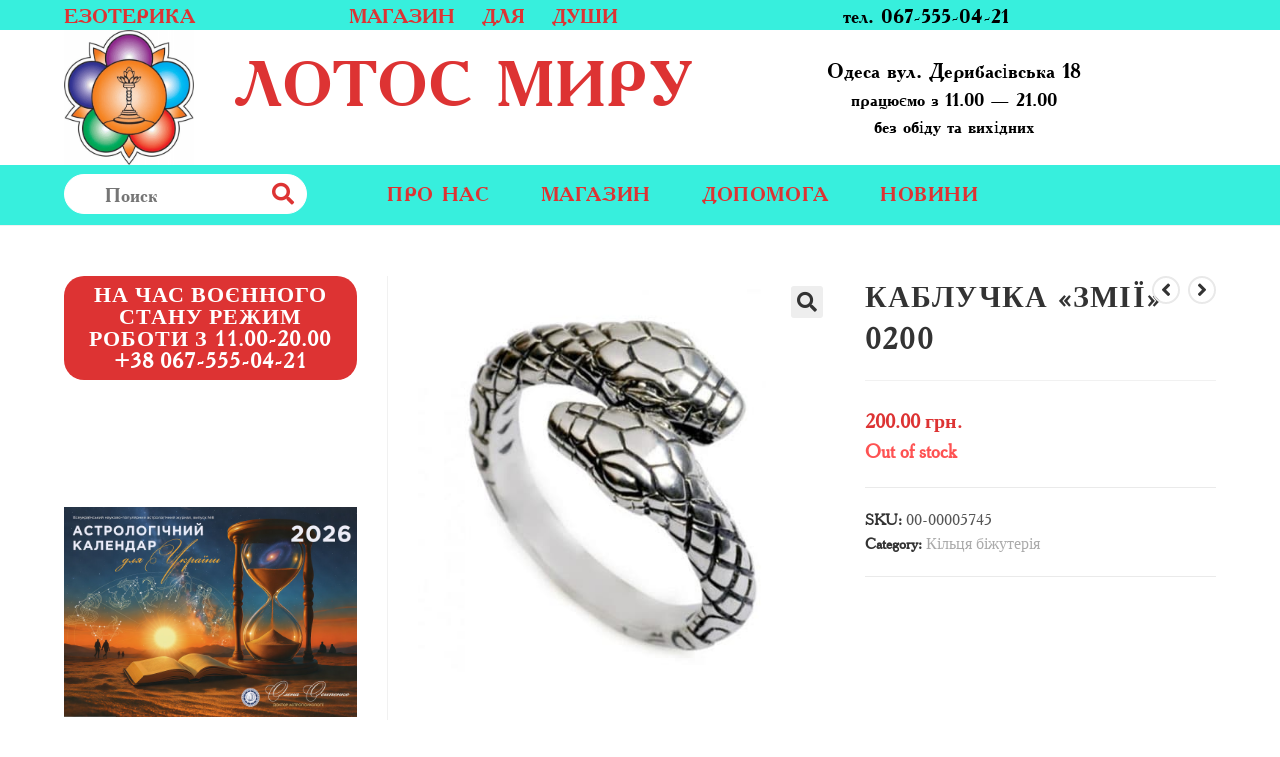

--- FILE ---
content_type: text/html; charset=UTF-8
request_url: https://lotosmira.com/shop/kolco-zmei-0130/
body_size: 27666
content:
<!DOCTYPE html>
<html class="html" lang="ru-RU">
<head>
	<script src="https://www.googleoptimize.com/optimize.js?id=OPT-W9559L8"></script>
	<meta charset="UTF-8">
	<link rel="profile" href="https://gmpg.org/xfn/11">

	<title>Каблучка &#171;Змії&#187; 0200 &#8212; Лотос мирy</title>
<meta name='robots' content='max-image-preview:large' />
	<style>img:is([sizes="auto" i], [sizes^="auto," i]) { contain-intrinsic-size: 3000px 1500px }</style>
	<link rel="pingback" href="https://lotosmira.com/xmlrpc.php">
<meta name="viewport" content="width=device-width, initial-scale=1"><link rel='dns-prefetch' href='//stats.wp.com' />
<link rel='dns-prefetch' href='//fonts.googleapis.com' />
<link rel="alternate" type="application/rss+xml" title="Лотос мирy &raquo; Лента" href="https://lotosmira.com/feed/" />
<link rel="alternate" type="application/rss+xml" title="Лотос мирy &raquo; Лента комментариев" href="https://lotosmira.com/comments/feed/" />
<link rel="alternate" type="application/rss+xml" title="Лотос мирy &raquo; Лента комментариев к &laquo;Каблучка &#171;Змії&#187; 0200&raquo;" href="https://lotosmira.com/shop/kolco-zmei-0130/feed/" />
<script type="text/javascript">
/* <![CDATA[ */
window._wpemojiSettings = {"baseUrl":"https:\/\/s.w.org\/images\/core\/emoji\/16.0.1\/72x72\/","ext":".png","svgUrl":"https:\/\/s.w.org\/images\/core\/emoji\/16.0.1\/svg\/","svgExt":".svg","source":{"concatemoji":"https:\/\/lotosmira.com\/wp-includes\/js\/wp-emoji-release.min.js?ver=6.8.3"}};
/*! This file is auto-generated */
!function(s,n){var o,i,e;function c(e){try{var t={supportTests:e,timestamp:(new Date).valueOf()};sessionStorage.setItem(o,JSON.stringify(t))}catch(e){}}function p(e,t,n){e.clearRect(0,0,e.canvas.width,e.canvas.height),e.fillText(t,0,0);var t=new Uint32Array(e.getImageData(0,0,e.canvas.width,e.canvas.height).data),a=(e.clearRect(0,0,e.canvas.width,e.canvas.height),e.fillText(n,0,0),new Uint32Array(e.getImageData(0,0,e.canvas.width,e.canvas.height).data));return t.every(function(e,t){return e===a[t]})}function u(e,t){e.clearRect(0,0,e.canvas.width,e.canvas.height),e.fillText(t,0,0);for(var n=e.getImageData(16,16,1,1),a=0;a<n.data.length;a++)if(0!==n.data[a])return!1;return!0}function f(e,t,n,a){switch(t){case"flag":return n(e,"\ud83c\udff3\ufe0f\u200d\u26a7\ufe0f","\ud83c\udff3\ufe0f\u200b\u26a7\ufe0f")?!1:!n(e,"\ud83c\udde8\ud83c\uddf6","\ud83c\udde8\u200b\ud83c\uddf6")&&!n(e,"\ud83c\udff4\udb40\udc67\udb40\udc62\udb40\udc65\udb40\udc6e\udb40\udc67\udb40\udc7f","\ud83c\udff4\u200b\udb40\udc67\u200b\udb40\udc62\u200b\udb40\udc65\u200b\udb40\udc6e\u200b\udb40\udc67\u200b\udb40\udc7f");case"emoji":return!a(e,"\ud83e\udedf")}return!1}function g(e,t,n,a){var r="undefined"!=typeof WorkerGlobalScope&&self instanceof WorkerGlobalScope?new OffscreenCanvas(300,150):s.createElement("canvas"),o=r.getContext("2d",{willReadFrequently:!0}),i=(o.textBaseline="top",o.font="600 32px Arial",{});return e.forEach(function(e){i[e]=t(o,e,n,a)}),i}function t(e){var t=s.createElement("script");t.src=e,t.defer=!0,s.head.appendChild(t)}"undefined"!=typeof Promise&&(o="wpEmojiSettingsSupports",i=["flag","emoji"],n.supports={everything:!0,everythingExceptFlag:!0},e=new Promise(function(e){s.addEventListener("DOMContentLoaded",e,{once:!0})}),new Promise(function(t){var n=function(){try{var e=JSON.parse(sessionStorage.getItem(o));if("object"==typeof e&&"number"==typeof e.timestamp&&(new Date).valueOf()<e.timestamp+604800&&"object"==typeof e.supportTests)return e.supportTests}catch(e){}return null}();if(!n){if("undefined"!=typeof Worker&&"undefined"!=typeof OffscreenCanvas&&"undefined"!=typeof URL&&URL.createObjectURL&&"undefined"!=typeof Blob)try{var e="postMessage("+g.toString()+"("+[JSON.stringify(i),f.toString(),p.toString(),u.toString()].join(",")+"));",a=new Blob([e],{type:"text/javascript"}),r=new Worker(URL.createObjectURL(a),{name:"wpTestEmojiSupports"});return void(r.onmessage=function(e){c(n=e.data),r.terminate(),t(n)})}catch(e){}c(n=g(i,f,p,u))}t(n)}).then(function(e){for(var t in e)n.supports[t]=e[t],n.supports.everything=n.supports.everything&&n.supports[t],"flag"!==t&&(n.supports.everythingExceptFlag=n.supports.everythingExceptFlag&&n.supports[t]);n.supports.everythingExceptFlag=n.supports.everythingExceptFlag&&!n.supports.flag,n.DOMReady=!1,n.readyCallback=function(){n.DOMReady=!0}}).then(function(){return e}).then(function(){var e;n.supports.everything||(n.readyCallback(),(e=n.source||{}).concatemoji?t(e.concatemoji):e.wpemoji&&e.twemoji&&(t(e.twemoji),t(e.wpemoji)))}))}((window,document),window._wpemojiSettings);
/* ]]> */
</script>
<style id='cf-frontend-style-inline-css' type='text/css'>
@font-face {
	font-family: 'AcadamyRegular';
	font-weight: 400;
	font-display: auto;
	src: url('https://lotosmira.com/wp-content/uploads/2020/10/Academy-W01-Regular.woff2') format('woff2'),
		url('https://lotosmira.com/wp-content/uploads/2020/10/Academy-W01-Regular.woff') format('woff'),
		url('https://lotosmira.com/wp-content/uploads/2020/10/Academy-W01-Regular.ttf') format('truetype'),
		url('https://lotosmira.com/wp-content/uploads/2020/10/Academy-W01-Regular.eot?#iefix') format('embedded-opentype'),
		url('https://lotosmira.com/wp-content/uploads/2020/10/Academy-W01-Regular.svg') format('svg'),
		url('https://lotosmira.com/wp-content/uploads/2020/10/Academy-W01-Regular.otf') format('OpenType');
}
@font-face {
	font-family: 'AcadamyBold';
	font-weight: 400;
	font-display: auto;
	src: url('https://lotosmira.com/wp-content/uploads/2020/10/uk-academy-bold.woff2') format('woff2'),
		url('https://lotosmira.com/wp-content/uploads/2020/10/uk-academy-bold.woff') format('woff'),
		url('https://lotosmira.com/wp-content/uploads/2020/10/uk-academy-bold.ttf') format('truetype'),
		url('https://lotosmira.com/wp-content/uploads/2020/10/uk-academy-bold.eot?#iefix') format('embedded-opentype'),
		url('https://lotosmira.com/wp-content/uploads/2020/10/uk-academy-bold.svg') format('svg'),
		url('https://lotosmira.com/wp-content/uploads/2020/10/uk-academy-bold.otf') format('OpenType');
}
</style>
<style id='wp-emoji-styles-inline-css' type='text/css'>

	img.wp-smiley, img.emoji {
		display: inline !important;
		border: none !important;
		box-shadow: none !important;
		height: 1em !important;
		width: 1em !important;
		margin: 0 0.07em !important;
		vertical-align: -0.1em !important;
		background: none !important;
		padding: 0 !important;
	}
</style>
<link rel='stylesheet' id='wp-block-library-css' href='https://lotosmira.com/wp-includes/css/dist/block-library/style.min.css?ver=6.8.3' type='text/css' media='all' />
<style id='wp-block-library-theme-inline-css' type='text/css'>
.wp-block-audio :where(figcaption){color:#555;font-size:13px;text-align:center}.is-dark-theme .wp-block-audio :where(figcaption){color:#ffffffa6}.wp-block-audio{margin:0 0 1em}.wp-block-code{border:1px solid #ccc;border-radius:4px;font-family:Menlo,Consolas,monaco,monospace;padding:.8em 1em}.wp-block-embed :where(figcaption){color:#555;font-size:13px;text-align:center}.is-dark-theme .wp-block-embed :where(figcaption){color:#ffffffa6}.wp-block-embed{margin:0 0 1em}.blocks-gallery-caption{color:#555;font-size:13px;text-align:center}.is-dark-theme .blocks-gallery-caption{color:#ffffffa6}:root :where(.wp-block-image figcaption){color:#555;font-size:13px;text-align:center}.is-dark-theme :root :where(.wp-block-image figcaption){color:#ffffffa6}.wp-block-image{margin:0 0 1em}.wp-block-pullquote{border-bottom:4px solid;border-top:4px solid;color:currentColor;margin-bottom:1.75em}.wp-block-pullquote cite,.wp-block-pullquote footer,.wp-block-pullquote__citation{color:currentColor;font-size:.8125em;font-style:normal;text-transform:uppercase}.wp-block-quote{border-left:.25em solid;margin:0 0 1.75em;padding-left:1em}.wp-block-quote cite,.wp-block-quote footer{color:currentColor;font-size:.8125em;font-style:normal;position:relative}.wp-block-quote:where(.has-text-align-right){border-left:none;border-right:.25em solid;padding-left:0;padding-right:1em}.wp-block-quote:where(.has-text-align-center){border:none;padding-left:0}.wp-block-quote.is-large,.wp-block-quote.is-style-large,.wp-block-quote:where(.is-style-plain){border:none}.wp-block-search .wp-block-search__label{font-weight:700}.wp-block-search__button{border:1px solid #ccc;padding:.375em .625em}:where(.wp-block-group.has-background){padding:1.25em 2.375em}.wp-block-separator.has-css-opacity{opacity:.4}.wp-block-separator{border:none;border-bottom:2px solid;margin-left:auto;margin-right:auto}.wp-block-separator.has-alpha-channel-opacity{opacity:1}.wp-block-separator:not(.is-style-wide):not(.is-style-dots){width:100px}.wp-block-separator.has-background:not(.is-style-dots){border-bottom:none;height:1px}.wp-block-separator.has-background:not(.is-style-wide):not(.is-style-dots){height:2px}.wp-block-table{margin:0 0 1em}.wp-block-table td,.wp-block-table th{word-break:normal}.wp-block-table :where(figcaption){color:#555;font-size:13px;text-align:center}.is-dark-theme .wp-block-table :where(figcaption){color:#ffffffa6}.wp-block-video :where(figcaption){color:#555;font-size:13px;text-align:center}.is-dark-theme .wp-block-video :where(figcaption){color:#ffffffa6}.wp-block-video{margin:0 0 1em}:root :where(.wp-block-template-part.has-background){margin-bottom:0;margin-top:0;padding:1.25em 2.375em}
</style>
<style id='classic-theme-styles-inline-css' type='text/css'>
/*! This file is auto-generated */
.wp-block-button__link{color:#fff;background-color:#32373c;border-radius:9999px;box-shadow:none;text-decoration:none;padding:calc(.667em + 2px) calc(1.333em + 2px);font-size:1.125em}.wp-block-file__button{background:#32373c;color:#fff;text-decoration:none}
</style>
<style id='global-styles-inline-css' type='text/css'>
:root{--wp--preset--aspect-ratio--square: 1;--wp--preset--aspect-ratio--4-3: 4/3;--wp--preset--aspect-ratio--3-4: 3/4;--wp--preset--aspect-ratio--3-2: 3/2;--wp--preset--aspect-ratio--2-3: 2/3;--wp--preset--aspect-ratio--16-9: 16/9;--wp--preset--aspect-ratio--9-16: 9/16;--wp--preset--color--black: #000000;--wp--preset--color--cyan-bluish-gray: #abb8c3;--wp--preset--color--white: #ffffff;--wp--preset--color--pale-pink: #f78da7;--wp--preset--color--vivid-red: #cf2e2e;--wp--preset--color--luminous-vivid-orange: #ff6900;--wp--preset--color--luminous-vivid-amber: #fcb900;--wp--preset--color--light-green-cyan: #7bdcb5;--wp--preset--color--vivid-green-cyan: #00d084;--wp--preset--color--pale-cyan-blue: #8ed1fc;--wp--preset--color--vivid-cyan-blue: #0693e3;--wp--preset--color--vivid-purple: #9b51e0;--wp--preset--gradient--vivid-cyan-blue-to-vivid-purple: linear-gradient(135deg,rgba(6,147,227,1) 0%,rgb(155,81,224) 100%);--wp--preset--gradient--light-green-cyan-to-vivid-green-cyan: linear-gradient(135deg,rgb(122,220,180) 0%,rgb(0,208,130) 100%);--wp--preset--gradient--luminous-vivid-amber-to-luminous-vivid-orange: linear-gradient(135deg,rgba(252,185,0,1) 0%,rgba(255,105,0,1) 100%);--wp--preset--gradient--luminous-vivid-orange-to-vivid-red: linear-gradient(135deg,rgba(255,105,0,1) 0%,rgb(207,46,46) 100%);--wp--preset--gradient--very-light-gray-to-cyan-bluish-gray: linear-gradient(135deg,rgb(238,238,238) 0%,rgb(169,184,195) 100%);--wp--preset--gradient--cool-to-warm-spectrum: linear-gradient(135deg,rgb(74,234,220) 0%,rgb(151,120,209) 20%,rgb(207,42,186) 40%,rgb(238,44,130) 60%,rgb(251,105,98) 80%,rgb(254,248,76) 100%);--wp--preset--gradient--blush-light-purple: linear-gradient(135deg,rgb(255,206,236) 0%,rgb(152,150,240) 100%);--wp--preset--gradient--blush-bordeaux: linear-gradient(135deg,rgb(254,205,165) 0%,rgb(254,45,45) 50%,rgb(107,0,62) 100%);--wp--preset--gradient--luminous-dusk: linear-gradient(135deg,rgb(255,203,112) 0%,rgb(199,81,192) 50%,rgb(65,88,208) 100%);--wp--preset--gradient--pale-ocean: linear-gradient(135deg,rgb(255,245,203) 0%,rgb(182,227,212) 50%,rgb(51,167,181) 100%);--wp--preset--gradient--electric-grass: linear-gradient(135deg,rgb(202,248,128) 0%,rgb(113,206,126) 100%);--wp--preset--gradient--midnight: linear-gradient(135deg,rgb(2,3,129) 0%,rgb(40,116,252) 100%);--wp--preset--font-size--small: 13px;--wp--preset--font-size--medium: 20px;--wp--preset--font-size--large: 36px;--wp--preset--font-size--x-large: 42px;--wp--preset--spacing--20: 0.44rem;--wp--preset--spacing--30: 0.67rem;--wp--preset--spacing--40: 1rem;--wp--preset--spacing--50: 1.5rem;--wp--preset--spacing--60: 2.25rem;--wp--preset--spacing--70: 3.38rem;--wp--preset--spacing--80: 5.06rem;--wp--preset--shadow--natural: 6px 6px 9px rgba(0, 0, 0, 0.2);--wp--preset--shadow--deep: 12px 12px 50px rgba(0, 0, 0, 0.4);--wp--preset--shadow--sharp: 6px 6px 0px rgba(0, 0, 0, 0.2);--wp--preset--shadow--outlined: 6px 6px 0px -3px rgba(255, 255, 255, 1), 6px 6px rgba(0, 0, 0, 1);--wp--preset--shadow--crisp: 6px 6px 0px rgba(0, 0, 0, 1);}:where(.is-layout-flex){gap: 0.5em;}:where(.is-layout-grid){gap: 0.5em;}body .is-layout-flex{display: flex;}.is-layout-flex{flex-wrap: wrap;align-items: center;}.is-layout-flex > :is(*, div){margin: 0;}body .is-layout-grid{display: grid;}.is-layout-grid > :is(*, div){margin: 0;}:where(.wp-block-columns.is-layout-flex){gap: 2em;}:where(.wp-block-columns.is-layout-grid){gap: 2em;}:where(.wp-block-post-template.is-layout-flex){gap: 1.25em;}:where(.wp-block-post-template.is-layout-grid){gap: 1.25em;}.has-black-color{color: var(--wp--preset--color--black) !important;}.has-cyan-bluish-gray-color{color: var(--wp--preset--color--cyan-bluish-gray) !important;}.has-white-color{color: var(--wp--preset--color--white) !important;}.has-pale-pink-color{color: var(--wp--preset--color--pale-pink) !important;}.has-vivid-red-color{color: var(--wp--preset--color--vivid-red) !important;}.has-luminous-vivid-orange-color{color: var(--wp--preset--color--luminous-vivid-orange) !important;}.has-luminous-vivid-amber-color{color: var(--wp--preset--color--luminous-vivid-amber) !important;}.has-light-green-cyan-color{color: var(--wp--preset--color--light-green-cyan) !important;}.has-vivid-green-cyan-color{color: var(--wp--preset--color--vivid-green-cyan) !important;}.has-pale-cyan-blue-color{color: var(--wp--preset--color--pale-cyan-blue) !important;}.has-vivid-cyan-blue-color{color: var(--wp--preset--color--vivid-cyan-blue) !important;}.has-vivid-purple-color{color: var(--wp--preset--color--vivid-purple) !important;}.has-black-background-color{background-color: var(--wp--preset--color--black) !important;}.has-cyan-bluish-gray-background-color{background-color: var(--wp--preset--color--cyan-bluish-gray) !important;}.has-white-background-color{background-color: var(--wp--preset--color--white) !important;}.has-pale-pink-background-color{background-color: var(--wp--preset--color--pale-pink) !important;}.has-vivid-red-background-color{background-color: var(--wp--preset--color--vivid-red) !important;}.has-luminous-vivid-orange-background-color{background-color: var(--wp--preset--color--luminous-vivid-orange) !important;}.has-luminous-vivid-amber-background-color{background-color: var(--wp--preset--color--luminous-vivid-amber) !important;}.has-light-green-cyan-background-color{background-color: var(--wp--preset--color--light-green-cyan) !important;}.has-vivid-green-cyan-background-color{background-color: var(--wp--preset--color--vivid-green-cyan) !important;}.has-pale-cyan-blue-background-color{background-color: var(--wp--preset--color--pale-cyan-blue) !important;}.has-vivid-cyan-blue-background-color{background-color: var(--wp--preset--color--vivid-cyan-blue) !important;}.has-vivid-purple-background-color{background-color: var(--wp--preset--color--vivid-purple) !important;}.has-black-border-color{border-color: var(--wp--preset--color--black) !important;}.has-cyan-bluish-gray-border-color{border-color: var(--wp--preset--color--cyan-bluish-gray) !important;}.has-white-border-color{border-color: var(--wp--preset--color--white) !important;}.has-pale-pink-border-color{border-color: var(--wp--preset--color--pale-pink) !important;}.has-vivid-red-border-color{border-color: var(--wp--preset--color--vivid-red) !important;}.has-luminous-vivid-orange-border-color{border-color: var(--wp--preset--color--luminous-vivid-orange) !important;}.has-luminous-vivid-amber-border-color{border-color: var(--wp--preset--color--luminous-vivid-amber) !important;}.has-light-green-cyan-border-color{border-color: var(--wp--preset--color--light-green-cyan) !important;}.has-vivid-green-cyan-border-color{border-color: var(--wp--preset--color--vivid-green-cyan) !important;}.has-pale-cyan-blue-border-color{border-color: var(--wp--preset--color--pale-cyan-blue) !important;}.has-vivid-cyan-blue-border-color{border-color: var(--wp--preset--color--vivid-cyan-blue) !important;}.has-vivid-purple-border-color{border-color: var(--wp--preset--color--vivid-purple) !important;}.has-vivid-cyan-blue-to-vivid-purple-gradient-background{background: var(--wp--preset--gradient--vivid-cyan-blue-to-vivid-purple) !important;}.has-light-green-cyan-to-vivid-green-cyan-gradient-background{background: var(--wp--preset--gradient--light-green-cyan-to-vivid-green-cyan) !important;}.has-luminous-vivid-amber-to-luminous-vivid-orange-gradient-background{background: var(--wp--preset--gradient--luminous-vivid-amber-to-luminous-vivid-orange) !important;}.has-luminous-vivid-orange-to-vivid-red-gradient-background{background: var(--wp--preset--gradient--luminous-vivid-orange-to-vivid-red) !important;}.has-very-light-gray-to-cyan-bluish-gray-gradient-background{background: var(--wp--preset--gradient--very-light-gray-to-cyan-bluish-gray) !important;}.has-cool-to-warm-spectrum-gradient-background{background: var(--wp--preset--gradient--cool-to-warm-spectrum) !important;}.has-blush-light-purple-gradient-background{background: var(--wp--preset--gradient--blush-light-purple) !important;}.has-blush-bordeaux-gradient-background{background: var(--wp--preset--gradient--blush-bordeaux) !important;}.has-luminous-dusk-gradient-background{background: var(--wp--preset--gradient--luminous-dusk) !important;}.has-pale-ocean-gradient-background{background: var(--wp--preset--gradient--pale-ocean) !important;}.has-electric-grass-gradient-background{background: var(--wp--preset--gradient--electric-grass) !important;}.has-midnight-gradient-background{background: var(--wp--preset--gradient--midnight) !important;}.has-small-font-size{font-size: var(--wp--preset--font-size--small) !important;}.has-medium-font-size{font-size: var(--wp--preset--font-size--medium) !important;}.has-large-font-size{font-size: var(--wp--preset--font-size--large) !important;}.has-x-large-font-size{font-size: var(--wp--preset--font-size--x-large) !important;}
:where(.wp-block-post-template.is-layout-flex){gap: 1.25em;}:where(.wp-block-post-template.is-layout-grid){gap: 1.25em;}
:where(.wp-block-columns.is-layout-flex){gap: 2em;}:where(.wp-block-columns.is-layout-grid){gap: 2em;}
:root :where(.wp-block-pullquote){font-size: 1.5em;line-height: 1.6;}
</style>
<link rel='stylesheet' id='photoswipe-css' href='https://lotosmira.com/wp-content/plugins/woocommerce/assets/css/photoswipe/photoswipe.min.css?ver=8.8.3' type='text/css' media='all' />
<link rel='stylesheet' id='photoswipe-default-skin-css' href='https://lotosmira.com/wp-content/plugins/woocommerce/assets/css/photoswipe/default-skin/default-skin.min.css?ver=8.8.3' type='text/css' media='all' />
<style id='woocommerce-inline-inline-css' type='text/css'>
.woocommerce form .form-row .required { visibility: visible; }
</style>
<link rel='stylesheet' id='font-awesome-css' href='https://lotosmira.com/wp-content/themes/oceanwp/assets/fonts/fontawesome/css/all.min.css?ver=5.11.2' type='text/css' media='all' />
<link rel='stylesheet' id='simple-line-icons-css' href='https://lotosmira.com/wp-content/themes/oceanwp/assets/css/third/simple-line-icons.min.css?ver=2.4.0' type='text/css' media='all' />
<link rel='stylesheet' id='magnific-popup-css' href='https://lotosmira.com/wp-content/themes/oceanwp/assets/css/third/magnific-popup.min.css?ver=1.0.0' type='text/css' media='all' />
<link rel='stylesheet' id='slick-css' href='https://lotosmira.com/wp-content/themes/oceanwp/assets/css/third/slick.min.css?ver=1.6.0' type='text/css' media='all' />
<link rel='stylesheet' id='oceanwp-style-css' href='https://lotosmira.com/wp-content/themes/oceanwp/assets/css/style.min.css?ver=1.8.7' type='text/css' media='all' />
<link rel='stylesheet' id='oceanwp-hamburgers-css' href='https://lotosmira.com/wp-content/themes/oceanwp/assets/css/third/hamburgers/hamburgers.min.css?ver=1.8.7' type='text/css' media='all' />
<link rel='stylesheet' id='oceanwp-collapse-css' href='https://lotosmira.com/wp-content/themes/oceanwp/assets/css/third/hamburgers/types/collapse.css?ver=1.8.7' type='text/css' media='all' />
<link rel='stylesheet' id='oceanwp-woo-mini-cart-css' href='https://lotosmira.com/wp-content/themes/oceanwp/assets/css/woo/woo-mini-cart.min.css?ver=6.8.3' type='text/css' media='all' />
<link rel='stylesheet' id='oceanwp-woocommerce-css' href='https://lotosmira.com/wp-content/themes/oceanwp/assets/css/woo/woocommerce.min.css?ver=6.8.3' type='text/css' media='all' />
<link rel='stylesheet' id='oceanwp-woo-star-font-css' href='https://lotosmira.com/wp-content/themes/oceanwp/assets/css/woo/woo-star-font.min.css?ver=6.8.3' type='text/css' media='all' />
<link rel='stylesheet' id='oceanwp-woo-quick-view-css' href='https://lotosmira.com/wp-content/themes/oceanwp/assets/css/woo/woo-quick-view.min.css?ver=6.8.3' type='text/css' media='all' />
<link rel='stylesheet' id='oceanwp-woo-floating-bar-css' href='https://lotosmira.com/wp-content/themes/oceanwp/assets/css/woo/woo-floating-bar.min.css?ver=6.8.3' type='text/css' media='all' />
<link rel='stylesheet' id='oceanwp-google-font-lato-css' href='//fonts.googleapis.com/css?family=Lato%3A100%2C200%2C300%2C400%2C500%2C600%2C700%2C800%2C900%2C100i%2C200i%2C300i%2C400i%2C500i%2C600i%2C700i%2C800i%2C900i&#038;subset=latin%2Clatin-ext%2Ccyrillic%2Ccyrillic-ext%2Cgreek%2Cgreek-ext%2Cvietnamese&#038;ver=6.8.3' type='text/css' media='all' />
<script type="text/template" id="tmpl-variation-template">
	<div class="woocommerce-variation-description">{{{ data.variation.variation_description }}}</div>
	<div class="woocommerce-variation-price">{{{ data.variation.price_html }}}</div>
	<div class="woocommerce-variation-availability">{{{ data.variation.availability_html }}}</div>
</script>
<script type="text/template" id="tmpl-unavailable-variation-template">
	<p>Sorry, this product is unavailable. Please choose a different combination.</p>
</script>
<link rel="stylesheet" type="text/css" href="https://lotosmira.com/wp-content/plugins/smart-slider-3/Public/SmartSlider3/Application/Frontend/Assets/dist/smartslider.min.css?ver=6f970dc2" media="all">
<style data-related="n2-ss-2">div#n2-ss-2 .n2-ss-slider-1{display:grid;position:relative;}div#n2-ss-2 .n2-ss-slider-2{display:grid;position:relative;overflow:hidden;padding:0px 0px 0px 0px;border:0px solid RGBA(62,62,62,1);border-radius:0px;background-clip:padding-box;background-repeat:repeat;background-position:50% 50%;background-size:cover;background-attachment:scroll;z-index:1;}div#n2-ss-2:not(.n2-ss-loaded) .n2-ss-slider-2{background-image:none !important;}div#n2-ss-2 .n2-ss-slider-3{display:grid;grid-template-areas:'cover';position:relative;overflow:hidden;z-index:10;}div#n2-ss-2 .n2-ss-slider-3 > *{grid-area:cover;}div#n2-ss-2 .n2-ss-slide-backgrounds,div#n2-ss-2 .n2-ss-slider-3 > .n2-ss-divider{position:relative;}div#n2-ss-2 .n2-ss-slide-backgrounds{z-index:10;}div#n2-ss-2 .n2-ss-slide-backgrounds > *{overflow:hidden;}div#n2-ss-2 .n2-ss-slide-background{transform:translateX(-100000px);}div#n2-ss-2 .n2-ss-slider-4{place-self:center;position:relative;width:100%;height:100%;z-index:20;display:grid;grid-template-areas:'slide';}div#n2-ss-2 .n2-ss-slider-4 > *{grid-area:slide;}div#n2-ss-2.n2-ss-full-page--constrain-ratio .n2-ss-slider-4{height:auto;}div#n2-ss-2 .n2-ss-slide{display:grid;place-items:center;grid-auto-columns:100%;position:relative;z-index:20;-webkit-backface-visibility:hidden;transform:translateX(-100000px);}div#n2-ss-2 .n2-ss-slide{perspective:1500px;}div#n2-ss-2 .n2-ss-slide-active{z-index:21;}.n2-ss-background-animation{position:absolute;top:0;left:0;width:100%;height:100%;z-index:3;}div#n2-ss-2 .nextend-arrow{cursor:pointer;overflow:hidden;line-height:0 !important;z-index:18;-webkit-user-select:none;}div#n2-ss-2 .nextend-arrow img{position:relative;display:block;}div#n2-ss-2 .nextend-arrow img.n2-arrow-hover-img{display:none;}div#n2-ss-2 .nextend-arrow:FOCUS img.n2-arrow-hover-img,div#n2-ss-2 .nextend-arrow:HOVER img.n2-arrow-hover-img{display:inline;}div#n2-ss-2 .nextend-arrow:FOCUS img.n2-arrow-normal-img,div#n2-ss-2 .nextend-arrow:HOVER img.n2-arrow-normal-img{display:none;}div#n2-ss-2 .nextend-arrow-animated{overflow:hidden;}div#n2-ss-2 .nextend-arrow-animated > div{position:relative;}div#n2-ss-2 .nextend-arrow-animated .n2-active{position:absolute;}div#n2-ss-2 .nextend-arrow-animated-fade{transition:background 0.3s, opacity 0.4s;}div#n2-ss-2 .nextend-arrow-animated-horizontal > div{transition:all 0.4s;transform:none;}div#n2-ss-2 .nextend-arrow-animated-horizontal .n2-active{top:0;}div#n2-ss-2 .nextend-arrow-previous.nextend-arrow-animated-horizontal .n2-active{left:100%;}div#n2-ss-2 .nextend-arrow-next.nextend-arrow-animated-horizontal .n2-active{right:100%;}div#n2-ss-2 .nextend-arrow-previous.nextend-arrow-animated-horizontal:HOVER > div,div#n2-ss-2 .nextend-arrow-previous.nextend-arrow-animated-horizontal:FOCUS > div{transform:translateX(-100%);}div#n2-ss-2 .nextend-arrow-next.nextend-arrow-animated-horizontal:HOVER > div,div#n2-ss-2 .nextend-arrow-next.nextend-arrow-animated-horizontal:FOCUS > div{transform:translateX(100%);}div#n2-ss-2 .nextend-arrow-animated-vertical > div{transition:all 0.4s;transform:none;}div#n2-ss-2 .nextend-arrow-animated-vertical .n2-active{left:0;}div#n2-ss-2 .nextend-arrow-previous.nextend-arrow-animated-vertical .n2-active{top:100%;}div#n2-ss-2 .nextend-arrow-next.nextend-arrow-animated-vertical .n2-active{bottom:100%;}div#n2-ss-2 .nextend-arrow-previous.nextend-arrow-animated-vertical:HOVER > div,div#n2-ss-2 .nextend-arrow-previous.nextend-arrow-animated-vertical:FOCUS > div{transform:translateY(-100%);}div#n2-ss-2 .nextend-arrow-next.nextend-arrow-animated-vertical:HOVER > div,div#n2-ss-2 .nextend-arrow-next.nextend-arrow-animated-vertical:FOCUS > div{transform:translateY(100%);}div#n2-ss-2 .n2-style-107cb0e4b96e295f0c4852cfc0854d07-heading{background: RGBA(0,0,0,0.67);opacity:1;padding:2px 2px 2px 2px ;box-shadow: none;border: 0px solid RGBA(0,0,0,1);border-radius:3px;}div#n2-ss-2 .n2-style-107cb0e4b96e295f0c4852cfc0854d07-heading:Hover, div#n2-ss-2 .n2-style-107cb0e4b96e295f0c4852cfc0854d07-heading:ACTIVE, div#n2-ss-2 .n2-style-107cb0e4b96e295f0c4852cfc0854d07-heading:FOCUS{background: RGBA(255,145,57,1);}div#n2-ss-2 .n-uc-Gg8ADOrEI15s{padding:10px 10px 10px 10px}div#n2-ss-2 .n-uc-sw42bvFlogUh{padding:10px 10px 10px 10px}div#n2-ss-2 .nextend-arrow img{width: 26px}@media (min-width: 1200px){div#n2-ss-2 [data-hide-desktopportrait="1"]{display: none !important;}}@media (orientation: landscape) and (max-width: 1199px) and (min-width: 901px),(orientation: portrait) and (max-width: 1199px) and (min-width: 701px){div#n2-ss-2 [data-hide-tabletportrait="1"]{display: none !important;}}@media (orientation: landscape) and (max-width: 900px),(orientation: portrait) and (max-width: 700px){div#n2-ss-2 [data-hide-mobileportrait="1"]{display: none !important;}div#n2-ss-2 .nextend-arrow img{width: 16px}}</style>
<script type="text/javascript" src="https://lotosmira.com/wp-includes/js/dist/hooks.min.js?ver=4d63a3d491d11ffd8ac6" id="wp-hooks-js"></script>
<script type="text/javascript" src="https://stats.wp.com/w.js?ver=202604" id="woo-tracks-js"></script>
<script type="text/javascript" src="https://lotosmira.com/wp-includes/js/jquery/jquery.min.js?ver=3.7.1" id="jquery-core-js"></script>
<script type="text/javascript" src="https://lotosmira.com/wp-includes/js/jquery/jquery-migrate.min.js?ver=3.4.1" id="jquery-migrate-js"></script>
<script type="text/javascript" src="https://lotosmira.com/wp-content/plugins/woocommerce/assets/js/zoom/jquery.zoom.min.js?ver=1.7.21-wc.8.8.3" id="zoom-js" defer="defer" data-wp-strategy="defer"></script>
<script type="text/javascript" src="https://lotosmira.com/wp-content/plugins/woocommerce/assets/js/flexslider/jquery.flexslider.min.js?ver=2.7.2-wc.8.8.3" id="flexslider-js" defer="defer" data-wp-strategy="defer"></script>
<script type="text/javascript" src="https://lotosmira.com/wp-content/plugins/woocommerce/assets/js/photoswipe/photoswipe.min.js?ver=4.1.1-wc.8.8.3" id="photoswipe-js" defer="defer" data-wp-strategy="defer"></script>
<script type="text/javascript" src="https://lotosmira.com/wp-content/plugins/woocommerce/assets/js/photoswipe/photoswipe-ui-default.min.js?ver=4.1.1-wc.8.8.3" id="photoswipe-ui-default-js" defer="defer" data-wp-strategy="defer"></script>
<script type="text/javascript" id="wc-single-product-js-extra">
/* <![CDATA[ */
var wc_single_product_params = {"i18n_required_rating_text":"Please select a rating","review_rating_required":"yes","flexslider":{"rtl":false,"animation":"slide","smoothHeight":true,"directionNav":false,"controlNav":"thumbnails","slideshow":false,"animationSpeed":500,"animationLoop":false,"allowOneSlide":false},"zoom_enabled":"1","zoom_options":[],"photoswipe_enabled":"1","photoswipe_options":{"shareEl":false,"closeOnScroll":false,"history":false,"hideAnimationDuration":0,"showAnimationDuration":0},"flexslider_enabled":"1"};
/* ]]> */
</script>
<script type="text/javascript" src="https://lotosmira.com/wp-content/plugins/woocommerce/assets/js/frontend/single-product.min.js?ver=8.8.3" id="wc-single-product-js" defer="defer" data-wp-strategy="defer"></script>
<script type="text/javascript" src="https://lotosmira.com/wp-content/plugins/woocommerce/assets/js/jquery-blockui/jquery.blockUI.min.js?ver=2.7.0-wc.8.8.3" id="jquery-blockui-js" defer="defer" data-wp-strategy="defer"></script>
<script type="text/javascript" src="https://lotosmira.com/wp-content/plugins/woocommerce/assets/js/js-cookie/js.cookie.min.js?ver=2.1.4-wc.8.8.3" id="js-cookie-js" defer="defer" data-wp-strategy="defer"></script>
<script type="text/javascript" id="woocommerce-js-extra">
/* <![CDATA[ */
var woocommerce_params = {"ajax_url":"\/wp-admin\/admin-ajax.php","wc_ajax_url":"\/?wc-ajax=%%endpoint%%"};
/* ]]> */
</script>
<script type="text/javascript" src="https://lotosmira.com/wp-content/plugins/woocommerce/assets/js/frontend/woocommerce.min.js?ver=8.8.3" id="woocommerce-js" defer="defer" data-wp-strategy="defer"></script>
<script type="text/javascript" src="https://lotosmira.com/wp-includes/js/underscore.min.js?ver=1.13.7" id="underscore-js"></script>
<script type="text/javascript" id="wp-util-js-extra">
/* <![CDATA[ */
var _wpUtilSettings = {"ajax":{"url":"\/wp-admin\/admin-ajax.php"}};
/* ]]> */
</script>
<script type="text/javascript" src="https://lotosmira.com/wp-includes/js/wp-util.min.js?ver=6.8.3" id="wp-util-js"></script>
<script type="text/javascript" id="wc-add-to-cart-variation-js-extra">
/* <![CDATA[ */
var wc_add_to_cart_variation_params = {"wc_ajax_url":"\/?wc-ajax=%%endpoint%%","i18n_no_matching_variations_text":"Sorry, no products matched your selection. Please choose a different combination.","i18n_make_a_selection_text":"Please select some product options before adding this product to your cart.","i18n_unavailable_text":"Sorry, this product is unavailable. Please choose a different combination."};
/* ]]> */
</script>
<script type="text/javascript" src="https://lotosmira.com/wp-content/plugins/woocommerce/assets/js/frontend/add-to-cart-variation.min.js?ver=8.8.3" id="wc-add-to-cart-variation-js" defer="defer" data-wp-strategy="defer"></script>
<link rel="https://api.w.org/" href="https://lotosmira.com/wp-json/" /><link rel="alternate" title="JSON" type="application/json" href="https://lotosmira.com/wp-json/wp/v2/product/24142" /><link rel="EditURI" type="application/rsd+xml" title="RSD" href="https://lotosmira.com/xmlrpc.php?rsd" />
<meta name="generator" content="WordPress 6.8.3" />
<meta name="generator" content="WooCommerce 8.8.3" />
<link rel="canonical" href="https://lotosmira.com/shop/kolco-zmei-0130/" />
<link rel='shortlink' href='https://lotosmira.com/?p=24142' />
<link rel="alternate" title="oEmbed (JSON)" type="application/json+oembed" href="https://lotosmira.com/wp-json/oembed/1.0/embed?url=https%3A%2F%2Flotosmira.com%2Fshop%2Fkolco-zmei-0130%2F" />
<link rel="alternate" title="oEmbed (XML)" type="text/xml+oembed" href="https://lotosmira.com/wp-json/oembed/1.0/embed?url=https%3A%2F%2Flotosmira.com%2Fshop%2Fkolco-zmei-0130%2F&#038;format=xml" />
        <script>
          window.WCUS_APP_STATE = [];
        </script>
        	<noscript><style>.woocommerce-product-gallery{ opacity: 1 !important; }</style></noscript>
	<meta name="generator" content="Elementor 3.21.5; features: e_optimized_assets_loading, e_optimized_css_loading, e_font_icon_svg, additional_custom_breakpoints, e_lazyload; settings: css_print_method-external, google_font-enabled, font_display-auto">
			<style>
				.e-con.e-parent:nth-of-type(n+4):not(.e-lazyloaded):not(.e-no-lazyload),
				.e-con.e-parent:nth-of-type(n+4):not(.e-lazyloaded):not(.e-no-lazyload) * {
					background-image: none !important;
				}
				@media screen and (max-height: 1024px) {
					.e-con.e-parent:nth-of-type(n+3):not(.e-lazyloaded):not(.e-no-lazyload),
					.e-con.e-parent:nth-of-type(n+3):not(.e-lazyloaded):not(.e-no-lazyload) * {
						background-image: none !important;
					}
				}
				@media screen and (max-height: 640px) {
					.e-con.e-parent:nth-of-type(n+2):not(.e-lazyloaded):not(.e-no-lazyload),
					.e-con.e-parent:nth-of-type(n+2):not(.e-lazyloaded):not(.e-no-lazyload) * {
						background-image: none !important;
					}
				}
			</style>
			<link rel="icon" href="https://lotosmira.com/wp-content/uploads/2020/10/cropped-android-chrome-512x512-1-1-32x32.png" sizes="32x32" />
<link rel="icon" href="https://lotosmira.com/wp-content/uploads/2020/10/cropped-android-chrome-512x512-1-1-192x192.png" sizes="192x192" />
<link rel="apple-touch-icon" href="https://lotosmira.com/wp-content/uploads/2020/10/cropped-android-chrome-512x512-1-1-180x180.png" />
<meta name="msapplication-TileImage" content="https://lotosmira.com/wp-content/uploads/2020/10/cropped-android-chrome-512x512-1-1-270x270.png" />
<style id="sccss">/* Введите сюда Ваш CSS код */
.woocommerce-shipping-totals .woocommerce-shipping-destination {
	display:none;
}
.woocommerce-Price-currencySymbol {
	display: none;
}
.shop_table .qty {
	background-color: #37efdd !important;
	font-size: 17px;
}
#shipping_method label {
	font-size: 19px;
	padding-left: 10px;
}
.related h2 {
	font-size: 22px;
}
.woocommerce-checkout-review-order .woocommerce-shipping-totals .shipping_method {
	margin-right: 10px;
}
.woocommerce-checkout-review-order .woocommerce-Price-amount, .woocommerce-info, .wc_payment_methods label, .order_details {
	font-size: 18px !important;
}
.product_meta {
	font-size: 16px !important;
}
.woocommerce-checkout-review-order-table th, .product-name, .woocommerce-billing-fields__field-wrapper label, .woocommerce-billing-fields__field-wrapper input {
	font-size: 17px !important;
}
.woocommerce-checkout h3 {
	font-size: 22px !important;
}
#place_order {
	font-size: 18px !important;
}
.wc_payment_methods p {
	font-size: 16px !important;
}
.text-wrap {
	font-size: 16px;
}
.result-count {
	font-size: 15px !important;
}
.owp-grid-wrap .content {
	font-size: 16px;
}
.product-categories > li > a {
	font-size: 23px !important;
	color: #000000;
}
.product-categories > li > .children > li a {
	font-size: 22px !important;
}
.product-categories > li > .children > li > .children > li > a {
	font-size: 22px !important;
}
/* .product-categories > li > ul > li > ul {
	font-family: AcadamyBold !important;
} */
.product-categories > li > ul > .cat-parent > a {
/* 	font-family: AcadamyBold !important;
	font-size: 21px !important; */
	color: black;
	font-weight: bold;
}
body {
	font-family: AcadamyRegular !important;
/* 	font-family: AcadamyBold !important; */
}
.n2-section-smartslider {
	margin-bottom: 15px;
}
.special-style {
	background-color: #dd3333;
	color: white !important;
	border: none !important;
	padding: 8px 5px 8px 5px;
	border-radius: 20px;
	text-align: center;
}
.text-lato {
	font-family: Lato !important;
}
.size {
	font-size: 64px;
}
.text-acad {
	font-family: AcadamyBold !important;
}
.text-price-after {
	color: #dd3333;
}
.woocommerce-order .woocommerce-customer-details {
	display: none;
}
.header-first-block, .header-second-block {
	background-color: #37efdd;
	height: 30px;
	color: #dd3333;
	font-size: 17px;
	display: flex;
	align-items: center;
}
.header-second-block {
	padding: 30px 0;
}
.margin-header {
	padding-right: 11.5vw;
}
body.default-breakpoint .center-logo #site-logo {
	position: relative !important;
}
.n2-section-smartslider {
	display: none;
}
.home .n2-section-smartslider {
	display: block;
}
.category > a {
	font-size: 15px;
}
.price span {
	font-size: 20px;
}
.woocommerce ul.products li.product li.title a {
	font-size: 17px;
}
footer .widget-title {
	font-size: 20px;
}
.oceanwp-custom-links li > a {
	font-size: 18px !important;
}
.contact-info-widget .oceanwp-info-wrap span {
	font-size: 18px !important;
}
.shop_table tr th {
	font-size: 17px;
}
.woocommerce-cart-form__cart-item .product-name a  {
	font-size: 18px;
}
.woocommerce-cart-form__cart-item .woocommerce-Price-amount {
	font-size: 18px;
}
.woocommerce-Price-wcmenucart-details {
	font-size: 16px;
}
.woocommerce button.button {
	font-size: 17px;
}
.coupon #coupon_code {
	font-size: 18px;
}
.first-text {
	font-family: AcadamyBold !important;
	font-size: 20px;
}
.logo-text {
	font-family: AcadamyBold !important;
	color: #dd3333;
	font-size: 5vw;
	padding-left: 40px;
/* 	height: 12vw; */
	display: flex;
	align-items: center;
	white-space: nowrap;
	line-height: 1.6;
}
#site-logo {
	float: none !important;
}
#site-header-inner {
	display: flex;
	justify-content: space-between;
	align-items: center;
}
@media (min-width: 100px) and (max-width: 959px) {
	#site-header-inner {
		flex-direction: column-reverse;
	}
}
#site-navigation-wrap {
	float: none !important;
	right: 0;
}
.inLogo .menu-item {
	display: none !important;
}
.inLogo .site-navigation-top {
	width: 22vw;
}
.inLogo {
	width: 22vw;
	display: flex;
	justify-content: flex-end;
}
.logo-info {
/* 	width: 16vw; */
	text-align: center;
	font-size: 16px;
	color: black;
}
.logo-info div:first-child {
	font-size: 21px;
	font-family: AcadamyBold !important;
	white-space: nowrap !important;
}
.logo-info div:not(:first-child) {
	font-size: 18px;
	font-family: AcadamyBold !important;
	white-space: nowrap !important;
}
.logo-menu {
	display: block;
}
.site-navigation-top {
	display: flex;
	flex-direction: column;
	align-items: center;
}
.logo-menu .dropdown-menu > li > a {
	line-height: 65px !important;	
}
.under-logo .under-logo-nav .menu-item a .text-wrap {
	color: #dd3333 !important;
	font-family: AcadamyBold !important;
	font-size: 20px!important;
}
.under-logo .under-logo-nav .menu-item a .text-wrap:not(:first-child) {
	padding-right: 0 !important;
	padding-left: 70px !important;
}
.under-logo .under-logo-nav .woo-menu-icon, .under-logo .under-logo-nav .search-toggle-li {
	display: none;
}
.under-logo .under-logo-nav .menu-item .menu-link {
	padding-right: 4vw !important;
	padding-left: 0 !important;
}
@media (min-width: 1800px) {
	.under-logo .under-logo-nav .menu-item .menu-link {
		padding-right: 50px !important;
	}
	.logo-text {
		font-size: 80px;
	}
	.under-logo .under-logo-nav #ocean-search-form-3 {
		width: 350px !important;
	}
}
.logo-text-mobile  { 
	display: none;
}
@media (min-width: 100px) and (max-width: 959px) {
	.logo-text-mobile  {
		font-family: AcadamyBold !important;
		color: #dd3333;
		font-size: 32px;
		text-align: center;
		display: block;
	}
	.header-first-block, .header-second-block{
		display: none;
	}
	.logo-text {
		display: none;
	}
	body.default-breakpoint .center-logo #site-logo {
		left: 0 !important;
		-webkit-transform: translateX(0) !important;
		transform: translateX(0) !important;
	}
}

.under-logo .under-logo-nav .logo-menu {
	display: flex;
}
#searchform-dropdown-under {
	margin-right: 40px;
	display: flex;
	align-items: center;
	position: relative;
}
.open-this-tab {
	cursor: pointer;
}
.mobile-right {
	position: absolute;
	top: 20px;
	right: 15px;
}
.inLogo .search-toggle-li {
	display: none;
}
#site-header #site-logo #site-logo-inner a img, #site-header.center-header #site-navigation-wrap .middle-site-logo a img {
	max-height: 135px !important
}
.margin-header-second::first-word {
	margin-right: 40px;
}
.pr {
	padding-right: 20px;
}
.pl {
	padding-left: 20px;
}
.title-contact {
	font-family: AcadamyBold !important;
	color: #dd3333;
	font-size: 48px;
	line-height: 1.6;
}
.title-address, .title-description-contact {
	font-family: AcadamyRegular !important;
	font-size: 18px;
	color: black;
}
.page-id-1969 .widget-area, .page-id-1966 .widget-area {
	display: none !important;
}
.woocommerce-form-coupon-toggle, .woocommerce-notices-wrapper, .woocommerce-form-login-toggle, .coupon {
	display: none !important;
}
.page-id-1969 .content-area, .page-id-1966 .content-area {
	width: 100% !important;
	border: none !important;
}
.container-phone span, .container-phone a {
	color: black;
	font-size: 20px !important;
}
.container-phone {
/* 	margin-right: 11.5%; */
/* 	float: right; */
	width: 50%;
	text-align: center;
	padding-left: 9vw;
	display: inline-block;
}
@media (min-width: 1000px) and (max-width: 1099px) {
	.container-phone {
		width: 300px !important;
		padding-left: 7vw !important;
	}
}
@media (min-width: 1100px) and (max-width: 1199px) {
	.container-phone {
		width: auto !important;
		padding-left: 13vw !important;
	}
}
/* @media (min-width: 1000px) and (max-width: 1199px) {
	.container-phone {
		width: 300px !important;
		padding-left: 9vw !important;
	}
} */
@media (min-width: 1200px) and (max-width: 1299px) {
	.container-phone {
		width: auto !important;
		padding-left: 17vw !important;
	}
}
@media (min-width: 1300px) and (max-width: 1599px) {
	.container-phone {
		width: auto !important;
		padding-left: 19vw !important;
	}
}
@media (min-width: 1600px) and (max-width: 1799px) {
	.container-phone {
		width: 40%!important;
		padding-left: 270px!important;
	}
}
@media (min-width: 1800px) {
	.container-phone {
		width: 40%!important;
		padding-left: 200px!important;
	}
}
#mobile-nav li a {
	font-size: 20px !important;
	text-decoration: uppercase !important;
}
.zoom {
	position: absolute;
	bottom: 20px;
	right: 15px;
}
.products.list .product-inner .woo-entry-image, .woocommerce ul.products.list li.product .woo-entry-inner .woo-desc { display:none !important; }
.woocommerce ul.products.list li.product .woo-entry-inner {
	width: 100%;
	display: flex;
	align-items: center;
	justify-content: space-between;
}
.woocommerce ul.products.list li.product .woo-entry-inner .btn-wrap {
	order: 3;
}
/* .woocommerce ul.products.list li.product .woo-entry-inner .title {
	order: 1;
} */
.woocommerce ul.products.list li.product .woo-entry-inner .inner {
	order: 2;
	padding: 0 10px;
}
.woocommerce ul.products.list li.product .woo-entry-inner .inner .price span{
	font-size: 18px !important; 
}
.woocommerce ul.products.list li.product .woo-entry-inner .category {
	display:none !important;
}
.woocommerce ul.products.list li.product li.title {
	text-align: left;
	width: 550px;
}
.woocommerce ul.products.list li.product li.title a {
	font-size: 22px;
}
.woocommerce ul.products li.product .button, .woocommerce ul.products li.product .product-inner .added_to_cart {
	font-size: 20px !important;
}
.product-categories .count {
	position: absolute;
	right: -14px!important;
}
.label-search {
	display: flex;
}
.input-search {
	border-color: white !important;
	border-radius: 20px !important;
	background-color: white !important;
	width: 19vw!important;
	padding-left: 40px !important;
	padding-top: 0;
	padding-bottom: 0;
	color: #dd3333 !important;
	font-size: 20px!important;
	font-family: AcadamyBold !important;
	height: 40px!important;
}
.searchform-submit {
	background: inherit !important;
}
.icon-search {
	height: 20px;
	width: 20px;
	display: inline-block;
	font-size: 22px;
	color: #dd3333 !important;
	position: absolute;
	top: 22px;
	right: 55px;
}
@media (min-width: 100px) and (max-width: 959px) {
	.home #content-wrap, .archive #content-wrap {
		display: flex;
		flex-direction: column-reverse;
	}
}
.search-for-mobile {
	display: none !important;
}
@media (min-width: 100px) and (max-width: 959px) {
	.search-for-mobile {
		display: flex !important;
		justify-content: center;
		max-width: 400px;
		width: 100%;
		padding: 0 15px;
	}
	.search-for-mobile .icon-search {
		position: relative !important;
		top: 0 !important;
		left: 0 !important;
	}
	.label-search {
		position: relative !important;
		width: 100%;
	}
	.search-for-mobile .searchform {
		width: 100%;
	}
	.input-search {
    border-color: #dd3333 !important;
    border-radius: 20px !important;
    background-color: white !important;
    width: 100% !important;
    padding-left: 40px !important;
    padding-top: 0;
    padding-bottom: 0;
    color: #dd3333 !important;
    font-size: 20px !important;
    font-family: AcadamyBold !important;
		height: 40px !important;
	}
	#searchform-dropdown-under {
		margin: 15px auto !important;
	}
	.searchform-submit-for-mobile {
		position: absolute;
		top: -5px;
		right: 0;
	}
}
</style><!-- OceanWP CSS -->
<style type="text/css">
.page-header{background-color:#37efdd}/* General CSS */.woocommerce-MyAccount-navigation ul li a:before,.woocommerce-checkout .woocommerce-info a,.woocommerce-checkout #payment ul.payment_methods .wc_payment_method>input[type=radio]:first-child:checked+label:before,.woocommerce-checkout #payment .payment_method_paypal .about_paypal,.woocommerce ul.products li.product li.category a:hover,.woocommerce ul.products li.product .button:hover,.woocommerce ul.products li.product .product-inner .added_to_cart:hover,.product_meta .posted_in a:hover,.product_meta .tagged_as a:hover,.woocommerce div.product .woocommerce-tabs ul.tabs li a:hover,.woocommerce div.product .woocommerce-tabs ul.tabs li.active a,.woocommerce .oceanwp-grid-list a.active,.woocommerce .oceanwp-grid-list a:hover,.woocommerce .oceanwp-off-canvas-filter:hover,.widget_shopping_cart ul.cart_list li .owp-grid-wrap .owp-grid a.remove:hover,.widget_product_categories li a:hover ~ .count,.widget_layered_nav li a:hover ~ .count,.woocommerce ul.products li.product:not(.product-category) .woo-entry-buttons li a:hover,a:hover,a.light:hover,.theme-heading .text::before,#top-bar-content >a:hover,#top-bar-social li.oceanwp-email a:hover,#site-navigation-wrap .dropdown-menu >li >a:hover,#site-header.medium-header #medium-searchform button:hover,.oceanwp-mobile-menu-icon a:hover,.blog-entry.post .blog-entry-header .entry-title a:hover,.blog-entry.post .blog-entry-readmore a:hover,.blog-entry.thumbnail-entry .blog-entry-category a,ul.meta li a:hover,.dropcap,.single nav.post-navigation .nav-links .title,body .related-post-title a:hover,body #wp-calendar caption,body .contact-info-widget.default i,body .contact-info-widget.big-icons i,body .custom-links-widget .oceanwp-custom-links li a:hover,body .custom-links-widget .oceanwp-custom-links li a:hover:before,body .posts-thumbnails-widget li a:hover,body .social-widget li.oceanwp-email a:hover,.comment-author .comment-meta .comment-reply-link,#respond #cancel-comment-reply-link:hover,#footer-widgets .footer-box a:hover,#footer-bottom a:hover,#footer-bottom #footer-bottom-menu a:hover,.sidr a:hover,.sidr-class-dropdown-toggle:hover,.sidr-class-menu-item-has-children.active >a,.sidr-class-menu-item-has-children.active >a >.sidr-class-dropdown-toggle,input[type=checkbox]:checked:before{color:#fe5252}.woocommerce div.product div.images .open-image,.wcmenucart-details.count,.woocommerce-message a,.woocommerce-error a,.woocommerce-info a,.woocommerce .widget_price_filter .ui-slider .ui-slider-handle,.woocommerce .widget_price_filter .ui-slider .ui-slider-range,.owp-product-nav li a.owp-nav-link:hover,.woocommerce div.product.owp-tabs-layout-vertical .woocommerce-tabs ul.tabs li a:after,.woocommerce .widget_product_categories li.current-cat >a ~ .count,.woocommerce .widget_product_categories li.current-cat >a:before,.woocommerce .widget_layered_nav li.chosen a ~ .count,.woocommerce .widget_layered_nav li.chosen a:before,#owp-checkout-timeline .active .timeline-wrapper,.bag-style:hover .wcmenucart-cart-icon .wcmenucart-count,.show-cart .wcmenucart-cart-icon .wcmenucart-count,.woocommerce ul.products li.product:not(.product-category) .image-wrap .button,input[type="button"],input[type="reset"],input[type="submit"],button[type="submit"],.button,#site-navigation-wrap .dropdown-menu >li.btn >a >span,.thumbnail:hover i,.post-quote-content,.omw-modal .omw-close-modal,body .contact-info-widget.big-icons li:hover i,body div.wpforms-container-full .wpforms-form input[type=submit],body div.wpforms-container-full .wpforms-form button[type=submit],body div.wpforms-container-full .wpforms-form .wpforms-page-button{background-color:#fe5252}.current-shop-items-dropdown{border-top-color:#fe5252}.woocommerce div.product .woocommerce-tabs ul.tabs li.active a{border-bottom-color:#fe5252}.wcmenucart-details.count:before{border-color:#fe5252}.woocommerce ul.products li.product .button:hover{border-color:#fe5252}.woocommerce ul.products li.product .product-inner .added_to_cart:hover{border-color:#fe5252}.woocommerce div.product .woocommerce-tabs ul.tabs li.active a{border-color:#fe5252}.woocommerce .oceanwp-grid-list a.active{border-color:#fe5252}.woocommerce .oceanwp-grid-list a:hover{border-color:#fe5252}.woocommerce .oceanwp-off-canvas-filter:hover{border-color:#fe5252}.owp-product-nav li a.owp-nav-link:hover{border-color:#fe5252}.widget_shopping_cart_content .buttons .button:first-child:hover{border-color:#fe5252}.widget_shopping_cart ul.cart_list li .owp-grid-wrap .owp-grid a.remove:hover{border-color:#fe5252}.widget_product_categories li a:hover ~ .count{border-color:#fe5252}.woocommerce .widget_product_categories li.current-cat >a ~ .count{border-color:#fe5252}.woocommerce .widget_product_categories li.current-cat >a:before{border-color:#fe5252}.widget_layered_nav li a:hover ~ .count{border-color:#fe5252}.woocommerce .widget_layered_nav li.chosen a ~ .count{border-color:#fe5252}.woocommerce .widget_layered_nav li.chosen a:before{border-color:#fe5252}#owp-checkout-timeline.arrow .active .timeline-wrapper:before{border-top-color:#fe5252;border-bottom-color:#fe5252}#owp-checkout-timeline.arrow .active .timeline-wrapper:after{border-left-color:#fe5252;border-right-color:#fe5252}.bag-style:hover .wcmenucart-cart-icon .wcmenucart-count{border-color:#fe5252}.bag-style:hover .wcmenucart-cart-icon .wcmenucart-count:after{border-color:#fe5252}.show-cart .wcmenucart-cart-icon .wcmenucart-count{border-color:#fe5252}.show-cart .wcmenucart-cart-icon .wcmenucart-count:after{border-color:#fe5252}.woocommerce ul.products li.product:not(.product-category) .woo-product-gallery .active a{border-color:#fe5252}.woocommerce ul.products li.product:not(.product-category) .woo-product-gallery a:hover{border-color:#fe5252}.widget-title{border-color:#fe5252}blockquote{border-color:#fe5252}#searchform-dropdown{border-color:#fe5252}.dropdown-menu .sub-menu{border-color:#fe5252}.blog-entry.large-entry .blog-entry-readmore a:hover{border-color:#fe5252}.oceanwp-newsletter-form-wrap input[type="email"]:focus{border-color:#fe5252}.social-widget li.oceanwp-email a:hover{border-color:#fe5252}#respond #cancel-comment-reply-link:hover{border-color:#fe5252}body .contact-info-widget.big-icons li:hover i{border-color:#fe5252}#footer-widgets .oceanwp-newsletter-form-wrap input[type="email"]:focus{border-color:#fe5252}.woocommerce div.product div.images .open-image:hover,.woocommerce-error a:hover,.woocommerce-info a:hover,.woocommerce-message a:hover,.woocommerce ul.products li.product:not(.product-category) .image-wrap .button:hover,input[type="button"]:hover,input[type="reset"]:hover,input[type="submit"]:hover,button[type="submit"]:hover,input[type="button"]:focus,input[type="reset"]:focus,input[type="submit"]:focus,button[type="submit"]:focus,.button:hover,#site-navigation-wrap .dropdown-menu >li.btn >a:hover >span,.post-quote-author,.omw-modal .omw-close-modal:hover,body div.wpforms-container-full .wpforms-form input[type=submit]:hover,body div.wpforms-container-full .wpforms-form button[type=submit]:hover,body div.wpforms-container-full .wpforms-form .wpforms-page-button:hover{background-color:#d14242}.woocommerce table.shop_table,.woocommerce table.shop_table td,.woocommerce-cart .cart-collaterals .cart_totals tr td,.woocommerce-cart .cart-collaterals .cart_totals tr th,.woocommerce table.shop_table tth,.woocommerce table.shop_table tfoot td,.woocommerce table.shop_table tfoot th,.woocommerce .order_details,.woocommerce .shop_table.order_details tfoot th,.woocommerce .shop_table.customer_details th,.woocommerce .cart-collaterals .cross-sells,.woocommerce-page .cart-collaterals .cross-sells,.woocommerce .cart-collaterals .cart_totals,.woocommerce-page .cart-collaterals .cart_totals,.woocommerce .cart-collaterals h2,.woocommerce .cart-collaterals h2,.woocommerce .cart-collaterals h2,.woocommerce-cart .cart-collaterals .cart_totals .order-total th,.woocommerce-cart .cart-collaterals .cart_totals .order-total td,.woocommerce ul.order_details,.woocommerce .shop_table.order_details tfoot th,.woocommerce .shop_table.customer_details th,.woocommerce .woocommerce-checkout #customer_details h3,.woocommerce .woocommerce-checkout h3#order_review_heading,.woocommerce-checkout #payment ul.payment_methods,.woocommerce-checkout form.login,.woocommerce-checkout form.checkout_coupon,.woocommerce-checkout-review-order-table tfoot th,.woocommerce-checkout #payment,.woocommerce ul.order_details,.woocommerce #customer_login >div,.woocommerce .col-1.address,.woocommerce .col-2.address,.woocommerce-checkout .woocommerce-info,.woocommerce div.product form.cart,.product_meta,.woocommerce div.product .woocommerce-tabs ul.tabs,.woocommerce #reviews #comments ol.commentlist li .comment_container,p.stars span a,.woocommerce ul.product_list_widget li,.woocommerce .widget_shopping_cart .cart_list li,.woocommerce.widget_shopping_cart .cart_list li,.woocommerce ul.product_list_widget li:first-child,.woocommerce .widget_shopping_cart .cart_list li:first-child,.woocommerce.widget_shopping_cart .cart_list li:first-child,.widget_product_categories li a,.woocommerce .oceanwp-toolbar,.woocommerce .products.list .product,table th,table td,hr,.content-area,body.content-left-sidebar #content-wrap .content-area,.content-left-sidebar .content-area,#top-bar-wrap,#site-header,#site-header.top-header #search-toggle,.dropdown-menu ul li,.centered-minimal-page-header,.blog-entry.post,.blog-entry.grid-entry .blog-entry-inner,.blog-entry.thumbnail-entry .blog-entry-bottom,.single-post .entry-title,.single .entry-share-wrap .entry-share,.single .entry-share,.single .entry-share ul li a,.single nav.post-navigation,.single nav.post-navigation .nav-links .nav-previous,#author-bio,#author-bio .author-bio-avatar,#author-bio .author-bio-social li a,#related-posts,#comments,.comment-body,#respond #cancel-comment-reply-link,#blog-entries .type-page,.page-numbers a,.page-numbers span:not(.elementor-screen-only),.page-links span,body #wp-calendar caption,body #wp-calendar th,body #wp-calendar tbody,body .contact-info-widget.default i,body .contact-info-widget.big-icons i,body .posts-thumbnails-widget li,body .tagcloud a{border-color:}.page-header .page-header-title,.page-header.background-image-page-header .page-header-title{color:#ffffff}.site-breadcrumbs,.background-image-page-header .site-breadcrumbs{color:#efefef}.site-breadcrumbs ul li .breadcrumb-sep{color:#efefef}.site-breadcrumbs a,.background-image-page-header .site-breadcrumbs a{color:#ffffff}.site-breadcrumbs a:hover,.background-image-page-header .site-breadcrumbs a:hover{color:#4d76f2}#scroll-top{border-radius:40px}#scroll-top:hover{background-color:#fe5252}form input[type="text"],form input[type="password"],form input[type="email"],form input[type="url"],form input[type="date"],form input[type="month"],form input[type="time"],form input[type="datetime"],form input[type="datetime-local"],form input[type="week"],form input[type="number"],form input[type="search"],form input[type="tel"],form input[type="color"],form select,form textarea,.select2-container .select2-choice,.woocommerce .woocommerce-checkout .select2-container--default .select2-selection--single{border-color:#ececec}body div.wpforms-container-full .wpforms-form input[type=date],body div.wpforms-container-full .wpforms-form input[type=datetime],body div.wpforms-container-full .wpforms-form input[type=datetime-local],body div.wpforms-container-full .wpforms-form input[type=email],body div.wpforms-container-full .wpforms-form input[type=month],body div.wpforms-container-full .wpforms-form input[type=number],body div.wpforms-container-full .wpforms-form input[type=password],body div.wpforms-container-full .wpforms-form input[type=range],body div.wpforms-container-full .wpforms-form input[type=search],body div.wpforms-container-full .wpforms-form input[type=tel],body div.wpforms-container-full .wpforms-form input[type=text],body div.wpforms-container-full .wpforms-form input[type=time],body div.wpforms-container-full .wpforms-form input[type=url],body div.wpforms-container-full .wpforms-form input[type=week],body div.wpforms-container-full .wpforms-form select,body div.wpforms-container-full .wpforms-form textarea{border-color:#ececec}form input[type="text"]:focus,form input[type="password"]:focus,form input[type="email"]:focus,form input[type="tel"]:focus,form input[type="url"]:focus,form input[type="search"]:focus,form textarea:focus,.select2-drop-active,.select2-dropdown-open.select2-drop-above .select2-choice,.select2-dropdown-open.select2-drop-above .select2-choices,.select2-drop.select2-drop-above.select2-drop-active,.select2-container-active .select2-choice,.select2-container-active .select2-choices{border-color:#dddddd}body div.wpforms-container-full .wpforms-form input:focus,body div.wpforms-container-full .wpforms-form textarea:focus,body div.wpforms-container-full .wpforms-form select:focus{border-color:#dddddd}form input[type="text"],form input[type="password"],form input[type="email"],form input[type="url"],form input[type="date"],form input[type="month"],form input[type="time"],form input[type="datetime"],form input[type="datetime-local"],form input[type="week"],form input[type="number"],form input[type="search"],form input[type="tel"],form input[type="color"],form select,form textarea{color:#666666}body div.wpforms-container-full .wpforms-form input[type=date],body div.wpforms-container-full .wpforms-form input[type=datetime],body div.wpforms-container-full .wpforms-form input[type=datetime-local],body div.wpforms-container-full .wpforms-form input[type=email],body div.wpforms-container-full .wpforms-form input[type=month],body div.wpforms-container-full .wpforms-form input[type=number],body div.wpforms-container-full .wpforms-form input[type=password],body div.wpforms-container-full .wpforms-form input[type=range],body div.wpforms-container-full .wpforms-form input[type=search],body div.wpforms-container-full .wpforms-form input[type=tel],body div.wpforms-container-full .wpforms-form input[type=text],body div.wpforms-container-full .wpforms-form input[type=time],body div.wpforms-container-full .wpforms-form input[type=url],body div.wpforms-container-full .wpforms-form input[type=week],body div.wpforms-container-full .wpforms-form select,body div.wpforms-container-full .wpforms-form textarea{color:#666666}/* Top Bar CSS */#top-bar{padding:16px 0 16px 0}#top-bar-content a,#top-bar-social-alt a{color:#888888}#top-bar-content a:hover,#top-bar-social-alt a:hover{color:#333333}/* Header CSS */#site-logo #site-logo-inner,.oceanwp-social-menu .social-menu-inner,#site-header.full_screen-header .menu-bar-inner,.after-header-content .after-header-content-inner{height:100px}#site-navigation-wrap .dropdown-menu >li >a,.oceanwp-mobile-menu-icon a,.after-header-content-inner >a{line-height:100px}#site-header.has-header-media .overlay-header-media{background-color:rgba(0,0,0,0.5)}#site-logo #site-logo-inner a img,#site-header.center-header #site-navigation-wrap .middle-site-logo a img{max-width:164px}#site-header #site-logo #site-logo-inner a img,#site-header.center-header #site-navigation-wrap .middle-site-logo a img{max-height:165px}.mobile-menu .hamburger-inner,.mobile-menu .hamburger-inner::before,.mobile-menu .hamburger-inner::after{background-color:#000000}/* Sidebar CSS */.widget-area{background-color:rgba(255,255,255,0.28)}.widget-title{border-color:#0da5a0}/* Footer Widgets CSS */#footer-widgets{background-color:#322b2b}/* Footer Bottom CSS */#footer-bottom{background-color:#c0e2dc}/* WooCommerce CSS */.wcmenucart i{font-size:30px}.widget_shopping_cart ul.cart_list li .owp-grid-wrap .owp-grid .amount{color:#dd3333}.widget_shopping_cart .total .amount{color:#dd3333}.owp-floating-bar .product_price del .amount,.owp-floating-bar .product_price .amount,.owp-floating-bar .out-of-stock{color:#dd3333}#owp-checkout-timeline .timeline-step{color:#cccccc}#owp-checkout-timeline .timeline-step{border-color:#cccccc}.woocommerce span.onsale{background-color:#3fc387}.woocommerce ul.products li.product .price,.woocommerce ul.products li.product .price .amount{color:#dd3333}.price,.amount{color:#dd3333}/* Typography CSS */body{font-family:Lato;font-size:20px;color:#000000;line-height:1.5}h1,h2,h3,h4,h5,h6,.theme-heading,.widget-title,.oceanwp-widget-recent-posts-title,.comment-reply-title,.entry-title,.sidebar-box .widget-title{text-transform:uppercase}#top-bar-content,#top-bar-social-alt{font-size:13px;letter-spacing:.6px}#site-navigation-wrap .dropdown-menu >li >a,#site-header.full_screen-header .fs-dropdown-menu >li >a,#site-header.top-header #site-navigation-wrap .dropdown-menu >li >a,#site-header.center-header #site-navigation-wrap .dropdown-menu >li >a,#site-header.medium-header #site-navigation-wrap .dropdown-menu >li >a,.oceanwp-mobile-menu-icon a{font-family:Arial,Helvetica,sans-serif;font-weight:600;font-size:12px;text-transform:capitalize}.dropdown-menu ul li a.menu-link,#site-header.full_screen-header .fs-dropdown-menu ul.sub-menu li a{font-size:13px;line-height:1.8}.sidebar-box .widget-title{font-weight:700;font-size:22px;color:#dd3333;text-transform:uppercase}.woocommerce div.product .product_title{font-size:30px;letter-spacing:1.4px}.woocommerce div.product p.price{font-weight:700;color:#dd3333}.woocommerce ul.products li.product .button,.woocommerce ul.products li.product .product-inner .added_to_cart{font-size:24px}
</style><script>(function(){this._N2=this._N2||{_r:[],_d:[],r:function(){this._r.push(arguments)},d:function(){this._d.push(arguments)}}}).call(window);</script><script src="https://lotosmira.com/wp-content/plugins/smart-slider-3/Public/SmartSlider3/Application/Frontend/Assets/dist/n2.min.js?ver=6f970dc2" defer async></script>
<script src="https://lotosmira.com/wp-content/plugins/smart-slider-3/Public/SmartSlider3/Application/Frontend/Assets/dist/smartslider-frontend.min.js?ver=6f970dc2" defer async></script>
<script src="https://lotosmira.com/wp-content/plugins/smart-slider-3/Public/SmartSlider3/Slider/SliderType/Simple/Assets/dist/ss-simple.min.js?ver=6f970dc2" defer async></script>
<script src="https://lotosmira.com/wp-content/plugins/smart-slider-3/Public/SmartSlider3/Widget/Arrow/ArrowImage/Assets/dist/w-arrow-image.min.js?ver=6f970dc2" defer async></script>
<script>_N2.r('documentReady',function(){_N2.r(["documentReady","smartslider-frontend","SmartSliderWidgetArrowImage","ss-simple"],function(){new _N2.SmartSliderSimple('n2-ss-2',{"admin":false,"background.video.mobile":1,"loadingTime":2000,"alias":{"id":0,"smoothScroll":0,"slideSwitch":0,"scroll":1},"align":"normal","isDelayed":0,"responsive":{"mediaQueries":{"all":false,"desktopportrait":["(min-width: 1200px)"],"tabletportrait":["(orientation: landscape) and (max-width: 1199px) and (min-width: 901px)","(orientation: portrait) and (max-width: 1199px) and (min-width: 701px)"],"mobileportrait":["(orientation: landscape) and (max-width: 900px)","(orientation: portrait) and (max-width: 700px)"]},"base":{"slideOuterWidth":500,"slideOuterHeight":180,"sliderWidth":500,"sliderHeight":180,"slideWidth":500,"slideHeight":180},"hideOn":{"desktopLandscape":false,"desktopPortrait":false,"tabletLandscape":false,"tabletPortrait":false,"mobileLandscape":false,"mobilePortrait":false},"onResizeEnabled":true,"type":"auto","sliderHeightBasedOn":"real","focusUser":1,"focusEdge":"auto","breakpoints":[{"device":"tabletPortrait","type":"max-screen-width","portraitWidth":1199,"landscapeWidth":1199},{"device":"mobilePortrait","type":"max-screen-width","portraitWidth":700,"landscapeWidth":900}],"enabledDevices":{"desktopLandscape":0,"desktopPortrait":1,"tabletLandscape":0,"tabletPortrait":1,"mobileLandscape":0,"mobilePortrait":1},"sizes":{"desktopPortrait":{"width":500,"height":180,"max":3000,"min":500},"tabletPortrait":{"width":500,"height":180,"customHeight":false,"max":1199,"min":500},"mobilePortrait":{"width":320,"height":115,"customHeight":false,"max":900,"min":320}},"overflowHiddenPage":0,"focus":{"offsetTop":"#wpadminbar","offsetBottom":""}},"controls":{"mousewheel":0,"touch":"horizontal","keyboard":1,"blockCarouselInteraction":1},"playWhenVisible":1,"playWhenVisibleAt":0.5,"lazyLoad":0,"lazyLoadNeighbor":0,"blockrightclick":0,"maintainSession":0,"autoplay":{"enabled":1,"start":1,"duration":16000,"autoplayLoop":1,"allowReStart":0,"pause":{"click":1,"mouse":"0","mediaStarted":1},"resume":{"click":0,"mouse":"0","mediaEnded":1,"slidechanged":0},"interval":1,"intervalModifier":"loop","intervalSlide":"current"},"perspective":1500,"layerMode":{"playOnce":0,"playFirstLayer":1,"mode":"skippable","inAnimation":"mainInEnd"},"bgAnimations":0,"mainanimation":{"type":"horizontal","duration":800,"delay":0,"ease":"easeOutQuad","shiftedBackgroundAnimation":0},"carousel":1,"initCallbacks":function(){new _N2.SmartSliderWidgetArrowImage(this)}})})});</script></head>

<body class="wp-singular product-template-default single single-product postid-24142 wp-custom-logo wp-embed-responsive wp-theme-oceanwp theme-oceanwp woocommerce woocommerce-page woocommerce-no-js oceanwp-theme dropdown-mobile default-breakpoint has-sidebar content-left-sidebar has-breadcrumbs has-blog-grid has-grid-list woo-dropdown-cat account-original-style elementor-default elementor-kit-656" itemscope="itemscope" itemtype="https://schema.org/WebPage">

	
	
	<div id="outer-wrap" class="site clr">
		<a class="skip-link screen-reader-text" href="#main">Перейти к содержимому</a>

		
		<div id="wrap" class="clr">

			
			
<header id="site-header" class="minimal-header center-logo clr" data-height="100" itemscope="itemscope" itemtype="https://schema.org/WPHeader" role="banner">

	
								<div class="header-first-block">
				<div class="container first-text">
					<span class="margin-header"> ЕЗОТЕРИКА </span><span class="shop">МАГАЗИН <span class="pr"></span>  ДЛЯ  <span  class="pl"></span>    ДУШИ</span>
					<span class="container-phone"><span>тел. </span><a href="tel:0675550421">067-555-04-21</a></span>
				</div>
			</div>

			<div id="site-header-inner" class="clr container">

				<div class="oceanwp-mobile-menu-icon clr woo-menu-icon mobile-left">
			<a href="https://lotosmira.com/cart/" class="wcmenucart wcmenucart-hide">
				<span class="wcmenucart-count"><i class="icon-basket" aria-hidden="true"></i><span class="wcmenucart-details count">0</span><span class="woocommerce-Price-wcmenucart-details wcmenucart-details"><span class="woocommerce-Price-currencySymbol">&#8372;</span>0.00<span class="text-price-after"> грн.</span></span></span>
			</a>

		</div>				

<div id="site-logo" class="clr has-responsive-logo" itemscope itemtype="https://schema.org/Brand">

	
	<div id="site-logo-inner" class="clr">

		<a href="https://lotosmira.com/" class="custom-logo-link" rel="home"><img fetchpriority="high" width="347" height="360" src="https://lotosmira.com/wp-content/uploads/2020/10/58ee15906a41c.png" class="custom-logo" alt="Лотос мирy" decoding="async" srcset="https://lotosmira.com/wp-content/uploads/2020/10/58ee15906a41c.png 1x, https://store.oceanwp.org/wp-content/uploads/2016/11/retina-logo.png 2x" /></a><a href="https://lotosmira.com/" class="responsive-logo-link" rel="home"><img src="https://lotosmira.com/wp-content/uploads/2020/10/logo-lotosmira.png" class="responsive-logo" width="347" height="360" alt="Logo" /></a>
	</div><!-- #site-logo-inner -->
	<div class="logo-text">ЛОТОС МИРУ</div>

	
	
</div><!-- #site-logo -->

			<div id="site-navigation-wrap" class="clr inLogo">
			
			
			
			<nav id="site-navigation" class="navigation main-navigation clr site-navigation-top" itemscope="itemscope" itemtype="https://schema.org/SiteNavigationElement" role="navigation" >

								<div class="logo-menu">
					<ul id="menu-main-menu" class="main-menu dropdown-menu sf-menu"><li id="menu-item-1968" class="menu-item menu-item-type-post_type menu-item-object-page menu-item-1968"><a href="https://lotosmira.com/about/" class="menu-link"><span class="text-wrap">ПРО НАС</span></a></li><li id="menu-item-648" class="menu-item menu-item-type-post_type menu-item-object-page menu-item-home current_page_parent menu-item-648"><a href="https://lotosmira.com/" class="menu-link"><span class="text-wrap">МАГАЗИН</span></a></li><li id="menu-item-1971" class="menu-item menu-item-type-post_type menu-item-object-page menu-item-1971"><a href="https://lotosmira.com/help/" class="menu-link"><span class="text-wrap">ДОПОМОГА</span></a></li><li id="menu-item-21020" class="menu-item menu-item-type-post_type menu-item-object-page menu-item-21020"><a href="https://lotosmira.com/novosti/" class="menu-link"><span class="text-wrap">НОВИНИ</span></a></li>
			<li class="woo-menu-icon wcmenucart-toggle-drop_down spacious toggle-cart-widget">
				
			<a href="https://lotosmira.com/cart/" class="wcmenucart wcmenucart-hide">
				<span class="wcmenucart-count"><i class="icon-basket" aria-hidden="true"></i><span class="wcmenucart-details count">0</span><span class="woocommerce-Price-wcmenucart-details wcmenucart-details"><span class="woocommerce-Price-currencySymbol">&#8372;</span>0.00<span class="text-price-after"> грн.</span></span></span>
			</a>

											<div class="current-shop-items-dropdown owp-mini-cart clr">
						<div class="current-shop-items-inner clr">
							<div class="widget woocommerce widget_shopping_cart"><div class="widget_shopping_cart_content"></div></div>						</div>
					</div>
							</li>

			<li class="search-toggle-li" ><a href="#/" class="site-search-toggle search-dropdown-toggle" aria-label="Search website"><span class="icon-magnifier" aria-hidden="true"></span></a></li></ul>				</div>
				<div class="logo-info">
					<div>Одеса вул. Дерибасівська 18</div>
					<div> працюємо з 11.00 — 21.00 <br> без обіду та вихідних</div>
					<!-- <div>без обеда и выходных</div> -->
				</div>
				
				
<div id="searchform-dropdown" class="header-searchform-wrap clr" >
	
<form role="search" method="get" class="searchform" action="https://lotosmira.com/">
	<label for="ocean-search-form-1">
		<span class="screen-reader-text">Искать:</span>
		<input type="search" id="ocean-search-form-1" class="field" autocomplete="off" placeholder="Поиск" name="s">
			</label>
	</form>
</div><!-- #searchform-dropdown -->

			</nav><!-- #site-navigation -->

			
			
					</div><!-- #site-navigation-wrap -->
			
		
					
	<div class="oceanwp-mobile-menu-icon clr mobile-right">

		
		
		
		<a href="#/" class="mobile-menu"  aria-label="Мобильное меню">
							<div class="hamburger hamburger--collapse" aria-expanded="false">
					<div class="hamburger-box">
						<div class="hamburger-inner"></div>
					</div>
				</div>
						</a>

		
		
		
	</div><!-- #oceanwp-mobile-menu-navbar -->



			</div><!-- #site-header-inner -->
			<div class="logo-text-mobile">ЛОТОС МИРУ</div>
			<div id="searchform-dropdown-under" class="header-searchform-wrap search-for-mobile clr" >
				<form method="get" action="https://lotosmira.com/" class="searchform" role="search" aria-label="Искать:">
					<label for="" class="label-search">
						<input type="search" name="s" autocomplete="off" placeholder="Поиск" class="input-search"/>
						<button type="submit" class="searchform-submit searchform-submit-for-mobile" aria-label="Искать">
							<i class="fa fa-search icon-search" aria-hidden="true"></i>
						</button>
													<input type="hidden" name="post_type" value="product">
											</label>
									</form>
				</div>

			
<div id="mobile-dropdown" class="clr" >

	<nav class="clr" itemscope="itemscope" itemtype="https://schema.org/SiteNavigationElement">

		
	<div id="mobile-nav" class="navigation clr">

		<ul id="menu-main-menu-1" class="menu"><li class="menu-item menu-item-type-post_type menu-item-object-page menu-item-1968"><a href="https://lotosmira.com/about/">ПРО НАС</a></li>
<li class="menu-item menu-item-type-post_type menu-item-object-page menu-item-home current_page_parent menu-item-648"><a href="https://lotosmira.com/">МАГАЗИН</a></li>
<li class="menu-item menu-item-type-post_type menu-item-object-page menu-item-1971"><a href="https://lotosmira.com/help/">ДОПОМОГА</a></li>
<li class="menu-item menu-item-type-post_type menu-item-object-page menu-item-21020"><a href="https://lotosmira.com/novosti/">НОВИНИ</a></li>
</ul>
	</div>


<div id="mobile-menu-search" class="clr">
	<form method="get" action="https://lotosmira.com/" class="mobile-searchform" role="search" aria-label="Искать:">
		<label for="ocean-mobile-search2">
			<input type="search" name="s" autocomplete="off" placeholder="Поиск" />
			<button type="submit" class="searchform-submit" aria-label="Искать">
				<i class="icon icon-magnifier" aria-hidden="true"></i>
			</button>
					</label>
			</form>
</div><!-- .mobile-menu-search -->

	</nav>

</div>

			
					<div class="header-second-block">
			<div class="container first-text">
									<div id="site-navigation-wrap" class=" under-logo">
						
						
						
						<nav id="site-navigation" class=" under-logo-nav" itemscope="itemscope" itemtype="https://schema.org/SiteNavigationElement" role="navigation" >
							<div class="logo-menu">
							
									<div id="searchform-dropdown-under" class="header-searchform-wrap clr" >
									<form method="get" action="https://lotosmira.com/" class="searchform" role="search" aria-label="Искать:">
										<label for="" class="label-search">
											<input type="search" name="s" autocomplete="off" placeholder="Поиск" class="input-search"/>
											<button type="submit" class="searchform-submit" aria-label="Искать">
												<i class="fa fa-search icon-search" aria-hidden="true"></i>
											</button>
																							<input type="hidden" name="post_type" value="product">
																					</label>
																			</form>
									</div>
								<ul id="menu-main-menu-2" class="main-menu dropdown-menu sf-menu"><li class="menu-item menu-item-type-post_type menu-item-object-page menu-item-1968"><a href="https://lotosmira.com/about/" class="menu-link"><span class="text-wrap">ПРО НАС</span></a></li><li class="menu-item menu-item-type-post_type menu-item-object-page menu-item-home current_page_parent menu-item-648"><a href="https://lotosmira.com/" class="menu-link"><span class="text-wrap">МАГАЗИН</span></a></li><li class="menu-item menu-item-type-post_type menu-item-object-page menu-item-1971"><a href="https://lotosmira.com/help/" class="menu-link"><span class="text-wrap">ДОПОМОГА</span></a></li><li class="menu-item menu-item-type-post_type menu-item-object-page menu-item-21020"><a href="https://lotosmira.com/novosti/" class="menu-link"><span class="text-wrap">НОВИНИ</span></a></li>
			<li class="woo-menu-icon wcmenucart-toggle-drop_down spacious toggle-cart-widget">
				
			<a href="https://lotosmira.com/cart/" class="wcmenucart wcmenucart-hide">
				<span class="wcmenucart-count"><i class="icon-basket" aria-hidden="true"></i><span class="wcmenucart-details count">0</span><span class="woocommerce-Price-wcmenucart-details wcmenucart-details"><span class="woocommerce-Price-currencySymbol">&#8372;</span>0.00<span class="text-price-after"> грн.</span></span></span>
			</a>

											<div class="current-shop-items-dropdown owp-mini-cart clr">
						<div class="current-shop-items-inner clr">
							<div class="widget woocommerce widget_shopping_cart"><div class="widget_shopping_cart_content"></div></div>						</div>
					</div>
							</li>

			<li class="search-toggle-li" ><a href="#/" class="site-search-toggle search-dropdown-toggle" aria-label="Search website"><span class="icon-magnifier" aria-hidden="true"></span></a></li></ul>							</div>

						</nav><!-- #site-navigation -->
						
					
			</div>
		
		
</header><!-- #site-header -->


			
			<div class="owp-floating-bar">
				<div class="container clr">
					<div class="left">
				        <p class="selected">Выбрано:</p>
				        <h2 class="entry-title" itemprop="name">Каблучка "Змії" 0200</h2>
				    </div>
					<div class="right">
				        <div class="product_price">
				        	<p class="price"><span class="woocommerce-Price-amount amount"><bdi><span class="woocommerce-Price-currencySymbol">&#8372;</span>200.00<span class="text-price-after"> грн.</span></bdi></span></p>
		                </div>
		                		                	<p class="stock out-of-stock">Нет в наличии</p>
		            					    </div>
		        </div>
		    </div>

		
			<main id="main" class="site-main clr"  role="main">

				

	

<div id="content-wrap" class="container clr">

	
	<div id="primary" class="content-area clr">
	<div>
		<div class="n2-section-smartslider fitvidsignore  n2_clear" data-ssid="2" tabindex="0" role="region" aria-label="Слайдер"><div id="n2-ss-2-align" class="n2-ss-align"><div class="n2-padding"><div id="n2-ss-2" data-creator="Smart Slider 3" data-responsive="auto" class="n2-ss-slider n2-ow n2-has-hover n2notransition  ">



<div class="n2-ss-slider-wrapper-inside">
        <div class="n2-ss-slider-1 n2_ss__touch_element n2-ow">
            <div class="n2-ss-slider-2 n2-ow">
                                                <div class="n2-ss-slider-3 n2-ow">

                    <div class="n2-ss-slide-backgrounds n2-ow-all"><div class="n2-ss-slide-background" data-public-id="1" data-mode="fit"><div class="n2-ss-slide-background-image" data-blur="0" data-opacity="100" data-x="50" data-y="50" data-alt="" data-title=""><picture class="skip-lazy" data-skip-lazy="1"><img src="//lotosmira.com/wp-content/uploads/slider/cache/6ebef20f9cc5bacd8d2e414f17dcfed6/лотос-мира_244.png" alt="" title="" loading="lazy" class="skip-lazy" data-skip-lazy="1"></picture></div><div data-color="RGBA(255,255,255,0)" style="background-color: RGBA(255,255,255,0);" class="n2-ss-slide-background-color"></div></div><div class="n2-ss-slide-background" data-public-id="2" data-mode="fit"><div class="n2-ss-slide-background-image" data-blur="0" data-opacity="100" data-x="50" data-y="50" data-alt="" data-title=""><picture class="skip-lazy" data-skip-lazy="1"><img src="//lotosmira.com/wp-content/uploads/slider/cache/6ebef20f9cc5bacd8d2e414f17dcfed6/лотос-мира_244.png" alt="" title="" loading="lazy" class="skip-lazy" data-skip-lazy="1"></picture></div><div data-color="RGBA(255,255,255,0)" style="background-color: RGBA(255,255,255,0);" class="n2-ss-slide-background-color"></div></div></div>                    <div class="n2-ss-slider-4 n2-ow">
                        <svg xmlns="http://www.w3.org/2000/svg" viewBox="0 0 500 180" data-related-device="desktopPortrait" class="n2-ow n2-ss-preserve-size n2-ss-preserve-size--slider n2-ss-slide-limiter"></svg><div data-first="1" data-slide-duration="0" data-id="51" data-slide-public-id="1" data-title="лотос мира_244" class="n2-ss-slide n2-ow  n2-ss-slide-51"><div role="note" class="n2-ss-slide--focus" tabindex="-1">лотос мира_244</div><div class="n2-ss-layers-container n2-ss-slide-limiter n2-ow"><div class="n2-ss-layer n2-ow n-uc-Gg8ADOrEI15s" data-sstype="slide" data-pm="default"></div></div></div><div data-slide-duration="0" data-id="51" data-slide-public-id="2" data-title="лотос мира_244" class="n2-ss-slide n2-ow  n2-ss-slide-51"><div role="note" class="n2-ss-slide--focus" tabindex="-1">лотос мира_244</div><div class="n2-ss-layers-container n2-ss-slide-limiter n2-ow"><div class="n2-ss-layer n2-ow n-uc-sw42bvFlogUh" data-sstype="slide" data-pm="default"></div></div></div>                    </div>

                                    </div>
            </div>
        </div>
        <div class="n2-ss-slider-controls n2-ss-slider-controls-absolute-left-center"><div style="--widget-offset:15px;" class="n2-ss-widget n2-style-107cb0e4b96e295f0c4852cfc0854d07-heading nextend-arrow n2-ow-all nextend-arrow-previous  nextend-arrow-animated-fade" data-hide-mobileportrait="1" id="n2-ss-2-arrow-previous" role="button" aria-label="previous arrow" tabindex="0"><img width="32" height="32" class="skip-lazy" data-skip-lazy="1" src="[data-uri]" alt="previous arrow"></div></div><div class="n2-ss-slider-controls n2-ss-slider-controls-absolute-right-center"><div style="--widget-offset:15px;" class="n2-ss-widget n2-style-107cb0e4b96e295f0c4852cfc0854d07-heading nextend-arrow n2-ow-all nextend-arrow-next  nextend-arrow-animated-fade" data-hide-mobileportrait="1" id="n2-ss-2-arrow-next" role="button" aria-label="next arrow" tabindex="0"><img loading="lazy" width="32" height="32" class="skip-lazy" data-skip-lazy="1" src="[data-uri]" alt="next arrow"></div></div></div></div><ss3-loader></ss3-loader></div></div><div class="n2_clear"></div></div>	</div>
		
		<div id="content" class="clr site-content">

			
			<article class="entry-content entry clr">

					
			<div class="woocommerce-notices-wrapper"></div>
<div id="product-24142" class="entry has-media owp-thumbs-layout-horizontal owp-btn-very-big owp-tabs-layout-vertical has-no-thumbnails product type-product post-24142 status-publish first outofstock product_cat-jivaya-sila-vinograda has-post-thumbnail shipping-taxable purchasable product-type-simple">

	
			<div class="owp-product-nav-wrap clr">
				<ul class="owp-product-nav">
			        						<li class="next-li">
							<a href="https://lotosmira.com/shop/kolco-vosmyorka-0140/" class="owp-nav-link next" rel="next"><i class="fa fa-angle-left" aria-hidden="true"></i></a>
							<a href="https://lotosmira.com/shop/kolco-vosmyorka-0140/" class="owp-nav-text next-text">Предыдущий товар</a>
							<div class="owp-nav-thumb">
								<a title="Каблучка &#171;Вісімка&#187; 0150" href="https://lotosmira.com/shop/kolco-vosmyorka-0140/"><img loading="lazy" width="100" height="100" src="https://lotosmira.com/wp-content/uploads/2022/02/unnamed-file-75-100x100.jpg" class="attachment-shop_thumbnail size-shop_thumbnail wp-post-image" alt="" decoding="async" srcset="https://lotosmira.com/wp-content/uploads/2022/02/unnamed-file-75-100x100.jpg 100w, https://lotosmira.com/wp-content/uploads/2022/02/unnamed-file-75-300x300.jpg 300w, https://lotosmira.com/wp-content/uploads/2022/02/unnamed-file-75-150x150.jpg 150w, https://lotosmira.com/wp-content/uploads/2022/02/unnamed-file-75-504x504.jpg 504w, https://lotosmira.com/wp-content/uploads/2022/02/unnamed-file-75.jpg 568w" sizes="(max-width: 100px) 100vw, 100px" /></a>
							</div>
						</li>
											<li class="prev-li">
							<a href="https://lotosmira.com/shop/kolco-pentagramma/" class="owp-nav-text prev-text">Следующий товар</a>
							<a href="https://lotosmira.com/shop/kolco-pentagramma/" class="owp-nav-link prev" rel="next"><i class="fa fa-angle-right" aria-hidden="true"></i></a>
							<div class="owp-nav-thumb">
								<a title="Каблучка &#171;Пентаграма&#187; 0150" href="https://lotosmira.com/shop/kolco-pentagramma/"><img loading="lazy" width="100" height="100" src="https://lotosmira.com/wp-content/uploads/2022/02/unnamed-file-72-100x100.jpg" class="attachment-shop_thumbnail size-shop_thumbnail wp-post-image" alt="" decoding="async" srcset="https://lotosmira.com/wp-content/uploads/2022/02/unnamed-file-72-100x100.jpg 100w, https://lotosmira.com/wp-content/uploads/2022/02/unnamed-file-72-300x300.jpg 300w, https://lotosmira.com/wp-content/uploads/2022/02/unnamed-file-72-150x150.jpg 150w, https://lotosmira.com/wp-content/uploads/2022/02/unnamed-file-72-504x504.jpg 504w, https://lotosmira.com/wp-content/uploads/2022/02/unnamed-file-72.jpg 568w" sizes="(max-width: 100px) 100vw, 100px" /></a>
							</div>
						</li>
							        </ul>
		    </div>

		<div class="woocommerce-product-gallery woocommerce-product-gallery--with-images woocommerce-product-gallery--columns-4 images" data-columns="4" style="opacity: 0; transition: opacity .25s ease-in-out;">
		<figure class="woocommerce-product-gallery__wrapper">
		<div data-thumb="https://lotosmira.com/wp-content/uploads/2022/02/unnamed-file-74-100x100.jpg" data-thumb-alt="" class="woocommerce-product-gallery__image"><a href="https://lotosmira.com/wp-content/uploads/2022/02/unnamed-file-74.jpg"><img loading="lazy" width="504" height="504" src="https://lotosmira.com/wp-content/uploads/2022/02/unnamed-file-74-504x504.jpg" class="wp-post-image" alt="" title="" data-caption="" data-src="https://lotosmira.com/wp-content/uploads/2022/02/unnamed-file-74.jpg" data-large_image="https://lotosmira.com/wp-content/uploads/2022/02/unnamed-file-74.jpg" data-large_image_width="568" data-large_image_height="568" decoding="async" srcset="https://lotosmira.com/wp-content/uploads/2022/02/unnamed-file-74-504x504.jpg 504w, https://lotosmira.com/wp-content/uploads/2022/02/unnamed-file-74-300x300.jpg 300w, https://lotosmira.com/wp-content/uploads/2022/02/unnamed-file-74-150x150.jpg 150w, https://lotosmira.com/wp-content/uploads/2022/02/unnamed-file-74-100x100.jpg 100w, https://lotosmira.com/wp-content/uploads/2022/02/unnamed-file-74.jpg 568w" sizes="(max-width: 504px) 100vw, 504px" /></a></div>	</figure>
</div>

		<div class="summary entry-summary">
			
<h2 class="single-post-title product_title entry-title" itemprop="name">Каблучка &#171;Змії&#187; 0200</h2>
<p class="price"><span class="woocommerce-Price-amount amount"><bdi><span class="woocommerce-Price-currencySymbol">&#8372;</span>200.00<span class="text-price-after"> грн.</span></bdi></span></p>
<p class="stock out-of-stock">Out of stock</p>
<div class="product_meta">

	
	
		<span class="sku_wrapper">SKU: <span class="sku">00-00005745</span></span>

	
	<span class="posted_in">Category: <a href="https://lotosmira.com/product-category/atributika-sklad/ayurveda-atributika-sklad/jivaya-sila-vinograda/" rel="tag">Кільця біжутерія</a></span>
	
	
</div>
		</div>

		<div class="clear-after-summary clr"></div>
	<div class="woocommerce-tabs wc-tabs-wrapper">
		<ul class="tabs wc-tabs" role="tablist">
							<li class="description_tab" id="tab-title-description" role="tab" aria-controls="tab-description">
					<a href="#tab-description">
						Description					</a>
				</li>
					</ul>
					<div class="woocommerce-Tabs-panel woocommerce-Tabs-panel--description panel entry-content wc-tab" id="tab-description" role="tabpanel" aria-labelledby="tab-title-description">
				
	<h2>Description</h2>

<p>Каблучка безрозмірна &#171;Змії&#187; 1,6*1,7*0,9см</p>
			</div>
		
			</div>

</div>


		
	
			</article><!-- #post -->

			
		</div><!-- #content -->

		
	</div><!-- #primary -->

	

<aside id="right-sidebar" class="sidebar-container widget-area sidebar-primary" itemscope="itemscope" itemtype="https://schema.org/WPSideBar" role="complementary" aria-label="Primary Sidebar">

	
	<div id="right-sidebar-inner" class="clr">

		<div id="media_image-3" class="sidebar-box widget_media_image clr"><h4 class="widget-title special-style">На час воєнного стану режим роботи з 11.00-20.00 +38 067-555-04-21</h4><a href="tel:+380675550421"><img width="205" height="67" src="https://lotosmira.com/wp-content/uploads/2024/05/bel.png" class="image wp-image-50215  attachment-full size-full" alt="" style="max-width: 100%; height: auto;" title="На час воєнного стану режим роботи з 11.00-20.00 +38 067-555-04-21" decoding="async" /></a></div><div id="block-6" class="sidebar-box widget_block widget_media_image clr">
<figure class="wp-block-image size-full"><a href="https://lotosmira.com/shop/dolya-posvyashhenie-vechnostyu-ioga/"><img loading="lazy" decoding="async" width="800" height="574" src="https://lotosmira.com/wp-content/uploads/2025/08/осипенко2026-clear-small.jpg" alt="" class="wp-image-54540" srcset="https://lotosmira.com/wp-content/uploads/2025/08/осипенко2026-clear-small.jpg 800w, https://lotosmira.com/wp-content/uploads/2025/08/осипенко2026-clear-small-300x215.jpg 300w, https://lotosmira.com/wp-content/uploads/2025/08/осипенко2026-clear-small-768x551.jpg 768w, https://lotosmira.com/wp-content/uploads/2025/08/осипенко2026-clear-small-504x362.jpg 504w" sizes="(max-width: 800px) 100vw, 800px" /></a></figure>
</div><div id="woocommerce_product_categories-1" class="sidebar-box woocommerce widget_product_categories clr"><h4 class="widget-title special-style">Категорії товарів</h4><ul class="product-categories"><li class="cat-item cat-item-15"><a href="https://lotosmira.com/product-category/uncategorized/">Uncategorized</a> <span class="count">(3)</span></li>
<li class="cat-item cat-item-1008 cat-parent current-cat-parent"><a href="https://lotosmira.com/product-category/atributika-sklad/">АТРИБУТИКА</a> <span class="count">(2432)</span><ul class='children'>
<li class="cat-item cat-item-1137"><a href="https://lotosmira.com/product-category/atributika-sklad/aromalampy-az/">Авто-парфум</a> <span class="count">(9)</span></li>
<li class="cat-item cat-item-1223 cat-parent"><a href="https://lotosmira.com/product-category/atributika-sklad/amulety-talismany-oberegi-kresty/">Амулети, талісмани, обереги, хрести</a> <span class="count">(353)</span>	<ul class='children'>
<li class="cat-item cat-item-1175"><a href="https://lotosmira.com/product-category/atributika-sklad/amulety-talismany-oberegi-kresty/satya/">Amulets "Слов'янскі обереги"</a> <span class="count">(8)</span></li>
<li class="cat-item cat-item-1067"><a href="https://lotosmira.com/product-category/atributika-sklad/amulety-talismany-oberegi-kresty/amulets-of-celtic/">Amulets of "CELTIC"</a> <span class="count">(5)</span></li>
<li class="cat-item cat-item-1086"><a href="https://lotosmira.com/product-category/atributika-sklad/amulety-talismany-oberegi-kresty/amulets-of-vikings/">Amulets of "VIKINGS"</a> <span class="count">(22)</span></li>
<li class="cat-item cat-item-1307"><a href="https://lotosmira.com/product-category/atributika-sklad/amulety-talismany-oberegi-kresty/amulety-boxo/">Амулети "Boho"</a> <span class="count">(9)</span></li>
<li class="cat-item cat-item-1092"><a href="https://lotosmira.com/product-category/atributika-sklad/amulety-talismany-oberegi-kresty/amulety-buddiiskie-i-induistskie/">Амулети Буддійські та Індуїстські</a> <span class="count">(1)</span></li>
<li class="cat-item cat-item-1087"><a href="https://lotosmira.com/product-category/atributika-sklad/amulety-talismany-oberegi-kresty/amulety-zashhitnye-bereginya/">Амулети захисні Берегиня</a> <span class="count">(7)</span></li>
<li class="cat-item cat-item-1068"><a href="https://lotosmira.com/product-category/atributika-sklad/amulety-talismany-oberegi-kresty/amulety-zashhitnye-viking/">Амулети захисні Вікинг</a> <span class="count">(3)</span></li>
<li class="cat-item cat-item-1088"><a href="https://lotosmira.com/product-category/atributika-sklad/amulety-talismany-oberegi-kresty/amulety-zashhitnye-nordicheskie/">Амулети захисні Нордичні</a> <span class="count">(1)</span></li>
<li class="cat-item cat-item-1089"><a href="https://lotosmira.com/product-category/atributika-sklad/amulety-talismany-oberegi-kresty/amulety-zashhitnye-slavyanskie/">Амулети захисні Слов'янські</a> <span class="count">(2)</span></li>
<li class="cat-item cat-item-1090"><a href="https://lotosmira.com/product-category/atributika-sklad/amulety-talismany-oberegi-kresty/amulety-zashhitnye-totem/">Амулети захисні Тотем</a> <span class="count">(15)</span></li>
<li class="cat-item cat-item-1213"><a href="https://lotosmira.com/product-category/atributika-sklad/amulety-talismany-oberegi-kresty/kalyany/">Амулети Слов'янські</a> <span class="count">(19)</span></li>
<li class="cat-item cat-item-1072"><a href="https://lotosmira.com/product-category/atributika-sklad/amulety-talismany-oberegi-kresty/amulety-tibet-nipal/">Амулети Тибет, Непал</a> <span class="count">(7)</span></li>
<li class="cat-item cat-item-1093"><a href="https://lotosmira.com/product-category/atributika-sklad/amulety-talismany-oberegi-kresty/runicheskie-amulety-iz-bronzy/">Бронза Рунічні амулети</a> <span class="count">(1)</span></li>
<li class="cat-item cat-item-1074"><a href="https://lotosmira.com/product-category/atributika-sklad/amulety-talismany-oberegi-kresty/slavyanskie-amulety/">Бронза Слов'янські амулети</a> <span class="count">(9)</span></li>
<li class="cat-item cat-item-1094"><a href="https://lotosmira.com/product-category/atributika-sklad/amulety-talismany-oberegi-kresty/koshelkovye-oberegi/">Гаманцеві обереги</a> <span class="count">(9)</span></li>
<li class="cat-item cat-item-1081"><a href="https://lotosmira.com/product-category/atributika-sklad/amulety-talismany-oberegi-kresty/znaki-zodiaka-bronza/">Знаки Зодіаку бронза</a> <span class="count">(1)</span></li>
<li class="cat-item cat-item-1071"><a href="https://lotosmira.com/product-category/atributika-sklad/amulety-talismany-oberegi-kresty/ikonki-natelnye-belyi-metall/">Іконки натільні білий метал</a> <span class="count">(3)</span></li>
<li class="cat-item cat-item-1084"><a href="https://lotosmira.com/product-category/atributika-sklad/amulety-talismany-oberegi-kresty/kolca-amulety-iz-bronzy/">Кільця-амулети з бронзи</a> <span class="count">(4)</span></li>
<li class="cat-item cat-item-1053"><a href="https://lotosmira.com/product-category/atributika-sklad/amulety-talismany-oberegi-kresty/shnurki/">Намистини Шарми</a> <span class="count">(20)</span></li>
<li class="cat-item cat-item-1075"><a href="https://lotosmira.com/product-category/atributika-sklad/amulety-talismany-oberegi-kresty/podveski-simvoly-predkov/">Підвіски "Символи предків"</a> <span class="count">(23)</span></li>
<li class="cat-item cat-item-1066"><a href="https://lotosmira.com/product-category/atributika-sklad/amulety-talismany-oberegi-kresty/podveski-bronza-yuvelirnaya/">Підвіски бронза ювелірна</a> <span class="count">(25)</span></li>
<li class="cat-item cat-item-1082"><a href="https://lotosmira.com/product-category/atributika-sklad/amulety-talismany-oberegi-kresty/runy-skandinavskie-bronzovyi-vek/">Руни скандинавські "Бронзовий Вік"</a> <span class="count">(6)</span></li>
<li class="cat-item cat-item-1080"><a href="https://lotosmira.com/product-category/atributika-sklad/amulety-talismany-oberegi-kresty/runy-slavyanskie-bronzovyi-vek/">Руни слов'янські "Бронзовий Вік"</a> <span class="count">(15)</span></li>
<li class="cat-item cat-item-1077"><a href="https://lotosmira.com/product-category/atributika-sklad/amulety-talismany-oberegi-kresty/runicheskie-formuly-i-stavy/">Рунічні формули й стави</a> <span class="count">(4)</span></li>
<li class="cat-item cat-item-1079"><a href="https://lotosmira.com/product-category/atributika-sklad/amulety-talismany-oberegi-kresty/simvoly-schastya/">Символи щастя</a> <span class="count">(43)</span></li>
<li class="cat-item cat-item-1076"><a href="https://lotosmira.com/product-category/atributika-sklad/amulety-talismany-oberegi-kresty/skandinavskie-amulety/">Скандинавські амулети</a> <span class="count">(1)</span></li>
<li class="cat-item cat-item-1078"><a href="https://lotosmira.com/product-category/atributika-sklad/amulety-talismany-oberegi-kresty/slavyanskie-oberegi/">Слов'янські обереги</a> <span class="count">(13)</span></li>
<li class="cat-item cat-item-1009"><a href="https://lotosmira.com/product-category/atributika-sklad/amulety-talismany-oberegi-kresty/oberegi-iz-dereva/">Слов'янські обереги білий метал</a> <span class="count">(27)</span></li>
<li class="cat-item cat-item-1083"><a href="https://lotosmira.com/product-category/atributika-sklad/amulety-talismany-oberegi-kresty/slavyanskie-chertogi/">Слов'янські чертоги</a> <span class="count">(12)</span></li>
<li class="cat-item cat-item-1069"><a href="https://lotosmira.com/product-category/atributika-sklad/amulety-talismany-oberegi-kresty/talismany-belyi-metall/">Талісмани білий метал</a> <span class="count">(17)</span></li>
<li class="cat-item cat-item-1085"><a href="https://lotosmira.com/product-category/atributika-sklad/amulety-talismany-oberegi-kresty/talismany-iz-bronzy/">Талісмани з бронзи</a> <span class="count">(15)</span></li>
<li class="cat-item cat-item-1091"><a href="https://lotosmira.com/product-category/atributika-sklad/amulety-talismany-oberegi-kresty/kresty-iz-bronzy/">Хрести з бронзи</a> <span class="count">(2)</span></li>
<li class="cat-item cat-item-1073"><a href="https://lotosmira.com/product-category/atributika-sklad/amulety-talismany-oberegi-kresty/krasnaya-nit-braslet-s-simvolikoi/">Червона нитка браслет із символікою</a> <span class="count">(4)</span></li>
	</ul>
</li>
<li class="cat-item cat-item-1315"><a href="https://lotosmira.com/product-category/atributika-sklad/naturalnye-vody/">Аромавода натуральна</a> <span class="count">(4)</span></li>
<li class="cat-item cat-item-1012"><a href="https://lotosmira.com/product-category/atributika-sklad/masla/">Аромадифузори</a> <span class="count">(8)</span></li>
<li class="cat-item cat-item-1156"><a href="https://lotosmira.com/product-category/atributika-sklad/aromadiffuzory/">Аромадифузори в Авто</a> <span class="count">(10)</span></li>
<li class="cat-item cat-item-1239 cat-parent"><a href="https://lotosmira.com/product-category/atributika-sklad/aromalampy/">Аромалампи, аромакулони</a> <span class="count">(19)</span>	<ul class='children'>
<li class="cat-item cat-item-1135"><a href="https://lotosmira.com/product-category/atributika-sklad/aromalampy/aromakulony/">Аромакулони</a> <span class="count">(4)</span></li>
<li class="cat-item cat-item-1136"><a href="https://lotosmira.com/product-category/atributika-sklad/aromalampy/aromalampy-nashi/">Аромалампи наші</a> <span class="count">(15)</span></li>
	</ul>
</li>
<li class="cat-item cat-item-1211 cat-parent"><a href="https://lotosmira.com/product-category/atributika-sklad/aromamasla-efirnye/">Аромаолії ефірні</a> <span class="count">(116)</span>	<ul class='children'>
<li class="cat-item cat-item-1057"><a href="https://lotosmira.com/product-category/atributika-sklad/aromamasla-efirnye/aromatika-oil-indiya/">Aromatika Oil (Індія)</a> <span class="count">(10)</span></li>
<li class="cat-item cat-item-1056"><a href="https://lotosmira.com/product-category/atributika-sklad/aromamasla-efirnye/carstvo-aromatov/">Garden Fresh</a> <span class="count">(15)</span></li>
<li class="cat-item cat-item-1054"><a href="https://lotosmira.com/product-category/atributika-sklad/aromamasla-efirnye/aroma-kraina/">Арома Країна</a> <span class="count">(24)</span></li>
<li class="cat-item cat-item-1055"><a href="https://lotosmira.com/product-category/atributika-sklad/aromamasla-efirnye/aromaty-zdorovya/">Аромати здоров'я</a> <span class="count">(41)</span></li>
<li class="cat-item cat-item-1058"><a href="https://lotosmira.com/product-category/atributika-sklad/aromamasla-efirnye/turciya-masla/">Різні олії</a> <span class="count">(4)</span></li>
<li class="cat-item cat-item-1372"><a href="https://lotosmira.com/product-category/atributika-sklad/aromamasla-efirnye/chakralnye-masla/">Чакральні олії</a> <span class="count">(22)</span></li>
	</ul>
</li>
<li class="cat-item cat-item-1224"><a href="https://lotosmira.com/product-category/atributika-sklad/runy-aleksandera/">Аромаолії косметичні</a> <span class="count">(3)</span></li>
<li class="cat-item cat-item-1147"><a href="https://lotosmira.com/product-category/atributika-sklad/aromamasla-parfyumernye/">Аромаолії парфумерні</a> <span class="count">(224)</span></li>
<li class="cat-item cat-item-1221 cat-parent"><a href="https://lotosmira.com/product-category/atributika-sklad/aromamasla-rastitelnye/">Аромаолії рослинні</a> <span class="count">(2)</span>	<ul class='children'>
<li class="cat-item cat-item-1222"><a href="https://lotosmira.com/product-category/atributika-sklad/aromamasla-rastitelnye/aromaty-zdorovya-aromamasla-rastitelnye/">Аромати здоров'я</a> <span class="count">(2)</span></li>
	</ul>
</li>
<li class="cat-item cat-item-1155"><a href="https://lotosmira.com/product-category/atributika-sklad/aromomasla-duhi-grecheskie/">Аромаолії-парфуми Грецькі</a> <span class="count">(5)</span></li>
<li class="cat-item cat-item-930"><a href="https://lotosmira.com/product-category/atributika-sklad/antikvarnye-knigi/">Аромаолії-парфуми Швейцарія</a> <span class="count">(61)</span></li>
<li class="cat-item cat-item-1231 cat-parent current-cat-parent"><a href="https://lotosmira.com/product-category/atributika-sklad/ayurveda-atributika-sklad/">Біжутерія</a> <span class="count">(65)</span>	<ul class='children'>
<li class="cat-item cat-item-1104 current-cat"><a href="https://lotosmira.com/product-category/atributika-sklad/ayurveda-atributika-sklad/jivaya-sila-vinograda/">Кільця біжутерія</a> <span class="count">(8)</span></li>
<li class="cat-item cat-item-1218"><a href="https://lotosmira.com/product-category/atributika-sklad/ayurveda-atributika-sklad/kabbala-atributika-sklad/">Кулони біжутерія</a> <span class="count">(57)</span></li>
	</ul>
</li>
<li class="cat-item cat-item-1212"><a href="https://lotosmira.com/product-category/atributika-sklad/biolokaciya-atributika-sklad/">Біолокація</a> <span class="count">(3)</span></li>
<li class="cat-item cat-item-1159"><a href="https://lotosmira.com/product-category/atributika-sklad/brelki-novye/">Брелоки</a> <span class="count">(6)</span></li>
<li class="cat-item cat-item-1157"><a href="https://lotosmira.com/product-category/atributika-sklad/bronza-yuvelirnaya-statuetki-i-miniatyury/">Бронза ювелірна, статуетки й мініатюри</a> <span class="count">(20)</span></li>
<li class="cat-item cat-item-1240 cat-parent"><a href="https://lotosmira.com/product-category/atributika-sklad/izdeliya-iz-dereva/">Вироби з дерева</a> <span class="count">(4)</span>	<ul class='children'>
<li class="cat-item cat-item-1301"><a href="https://lotosmira.com/product-category/atributika-sklad/izdeliya-iz-dereva/aromamasla-parfyumernye-atributika-sklad/">Браслети з дерева</a> <span class="count">(3)</span></li>
<li class="cat-item cat-item-1138"><a href="https://lotosmira.com/product-category/atributika-sklad/izdeliya-iz-dereva/igry-nastolnye/">Ігри настільні</a> <span class="count">(1)</span></li>
	</ul>
</li>
<li class="cat-item cat-item-1205"><a href="https://lotosmira.com/product-category/atributika-sklad/izdeliya-iz-stekla/">Вироби зі скла</a> <span class="count">(17)</span></li>
<li class="cat-item cat-item-1234 cat-parent"><a href="https://lotosmira.com/product-category/atributika-sklad/zerkala/">Дзеркала</a> <span class="count">(10)</span>	<ul class='children'>
<li class="cat-item cat-item-1118"><a href="https://lotosmira.com/product-category/atributika-sklad/zerkala/sumerechnye/">Сутінкові</a> <span class="count">(10)</span></li>
	</ul>
</li>
<li class="cat-item cat-item-1217 cat-parent"><a href="https://lotosmira.com/product-category/atributika-sklad/ucenennye-knigi/">Ікони православні та символіка</a> <span class="count">(15)</span>	<ul class='children'>
<li class="cat-item cat-item-1172"><a href="https://lotosmira.com/product-category/atributika-sklad/ucenennye-knigi/ikony-pravoslavnye-i-simvolika/">Ікони Греція</a> <span class="count">(15)</span></li>
	</ul>
</li>
<li class="cat-item cat-item-1352"><a href="https://lotosmira.com/product-category/atributika-sklad/kofe/">Кава</a> <span class="count">(7)</span></li>
<li class="cat-item cat-item-1208"><a href="https://lotosmira.com/product-category/atributika-sklad/mandaly/">Мандали, Янтри</a> <span class="count">(2)</span></li>
<li class="cat-item cat-item-1153"><a href="https://lotosmira.com/product-category/atributika-sklad/akupunktura-i-magnitoterapiya/">Масажери, Гуа Ша, акупунктура, магнітотерапія</a> <span class="count">(8)</span></li>
<li class="cat-item cat-item-1152"><a href="https://lotosmira.com/product-category/atributika-sklad/mayatniki/">Маятники</a> <span class="count">(7)</span></li>
<li class="cat-item cat-item-1168"><a href="https://lotosmira.com/product-category/atributika-sklad/muzykalnye-instrumenty/">Музичні інструменти</a> <span class="count">(5)</span></li>
<li class="cat-item cat-item-1214"><a href="https://lotosmira.com/product-category/atributika-sklad/ozdorovlenie-organizma/">Оздоровлення організму</a> <span class="count">(1)</span></li>
<li class="cat-item cat-item-1173 cat-parent"><a href="https://lotosmira.com/product-category/atributika-sklad/blagovoniya/">Пахощі</a> <span class="count">(60)</span>	<ul class='children'>
<li class="cat-item cat-item-1050"><a href="https://lotosmira.com/product-category/atributika-sklad/blagovoniya/ladan/">Аромасмоли та Ладан</a> <span class="count">(7)</span></li>
<li class="cat-item cat-item-1047"><a href="https://lotosmira.com/product-category/atributika-sklad/blagovoniya/bezosnovnye/">Безосновні</a> <span class="count">(34)</span></li>
<li class="cat-item cat-item-1051"><a href="https://lotosmira.com/product-category/atributika-sklad/blagovoniya/ugol-dlya-raspalivaniya/">Вугілля для розпалювання</a> <span class="count">(2)</span></li>
<li class="cat-item cat-item-1052"><a href="https://lotosmira.com/product-category/atributika-sklad/blagovoniya/palo-santo/">Обкурювання</a> <span class="count">(3)</span></li>
<li class="cat-item cat-item-1048"><a href="https://lotosmira.com/product-category/atributika-sklad/blagovoniya/blagovoniya-poshtuchno/">Пахощі поштучно</a> <span class="count">(9)</span></li>
<li class="cat-item cat-item-1049"><a href="https://lotosmira.com/product-category/atributika-sklad/blagovoniya/chetyrehgranniki/">Чотиригранники</a> <span class="count">(3)</span></li>
<li class="cat-item cat-item-1045"><a href="https://lotosmira.com/product-category/atributika-sklad/blagovoniya/shestigranniki/">Шестигранники</a> <span class="count">(2)</span></li>
	</ul>
</li>
<li class="cat-item cat-item-1306 cat-parent"><a href="https://lotosmira.com/product-category/atributika-sklad/konusy-blagovoniya/">Пахощі Конуси</a> <span class="count">(181)</span>	<ul class='children'>
<li class="cat-item cat-item-1305"><a href="https://lotosmira.com/product-category/atributika-sklad/konusy-blagovoniya/konusy-indiya/">Конуси Індія</a> <span class="count">(17)</span></li>
<li class="cat-item cat-item-1319"><a href="https://lotosmira.com/product-category/atributika-sklad/konusy-blagovoniya/konusy-jidkii-dym/">Конуси Рідкий дим</a> <span class="count">(56)</span></li>
<li class="cat-item cat-item-1044"><a href="https://lotosmira.com/product-category/atributika-sklad/konusy-blagovoniya/konusy/">Конуси ялівець</a> <span class="count">(108)</span></li>
	</ul>
</li>
<li class="cat-item cat-item-1046 cat-parent"><a href="https://lotosmira.com/product-category/atributika-sklad/pylcevye-masalnye/">Пахощі Пилково-масальні</a> <span class="count">(413)</span>	<ul class='children'>
<li class="cat-item cat-item-1188"><a href="https://lotosmira.com/product-category/atributika-sklad/pylcevye-masalnye/anand/">ANAND</a> <span class="count">(1)</span></li>
<li class="cat-item cat-item-1180"><a href="https://lotosmira.com/product-category/atributika-sklad/pylcevye-masalnye/aromatika-vedic/">AROMATIKA VEDIC</a> <span class="count">(16)</span></li>
<li class="cat-item cat-item-1181"><a href="https://lotosmira.com/product-category/atributika-sklad/pylcevye-masalnye/ayurvedik/">AYURVEDIK</a> <span class="count">(17)</span></li>
<li class="cat-item cat-item-1354"><a href="https://lotosmira.com/product-category/atributika-sklad/pylcevye-masalnye/big-bell/">BIG BELL</a> <span class="count">(19)</span></li>
<li class="cat-item cat-item-1185"><a href="https://lotosmira.com/product-category/atributika-sklad/pylcevye-masalnye/deepika/">DEEPIKA</a> <span class="count">(14)</span></li>
<li class="cat-item cat-item-1374"><a href="https://lotosmira.com/product-category/atributika-sklad/pylcevye-masalnye/flourish/">FLOURISH</a> <span class="count">(2)</span></li>
<li class="cat-item cat-item-1183"><a href="https://lotosmira.com/product-category/atributika-sklad/pylcevye-masalnye/garden-fresh/">GARDEN FRESH</a> <span class="count">(20)</span></li>
<li class="cat-item cat-item-1190"><a href="https://lotosmira.com/product-category/atributika-sklad/pylcevye-masalnye/golden-nag-vijayshree/">Golden NAG VIJAYSHREE</a> <span class="count">(33)</span></li>
<li class="cat-item cat-item-1182"><a href="https://lotosmira.com/product-category/atributika-sklad/pylcevye-masalnye/goloka/">GOLOKA</a> <span class="count">(7)</span></li>
<li class="cat-item cat-item-1196"><a href="https://lotosmira.com/product-category/atributika-sklad/pylcevye-masalnye/tridev/">HEM</a> <span class="count">(11)</span></li>
<li class="cat-item cat-item-1373"><a href="https://lotosmira.com/product-category/atributika-sklad/pylcevye-masalnye/himalaya/">HIMALAYA</a> <span class="count">(39)</span></li>
<li class="cat-item cat-item-1200"><a href="https://lotosmira.com/product-category/atributika-sklad/pylcevye-masalnye/ananda/">JAY BHAVANI</a> <span class="count">(6)</span></li>
<li class="cat-item cat-item-1062"><a href="https://lotosmira.com/product-category/atributika-sklad/pylcevye-masalnye/knigi-c/">NANDITA</a> <span class="count">(23)</span></li>
<li class="cat-item cat-item-1176"><a href="https://lotosmira.com/product-category/atributika-sklad/pylcevye-masalnye/nikhils/">NIKHILS</a> <span class="count">(1)</span></li>
<li class="cat-item cat-item-1197"><a href="https://lotosmira.com/product-category/atributika-sklad/pylcevye-masalnye/orkay/">ORKAY</a> <span class="count">(39)</span></li>
<li class="cat-item cat-item-1032"><a href="https://lotosmira.com/product-category/atributika-sklad/pylcevye-masalnye/gua-sha-massajery/">POOJAS</a> <span class="count">(8)</span></li>
<li class="cat-item cat-item-1179"><a href="https://lotosmira.com/product-category/atributika-sklad/pylcevye-masalnye/nagchampa-ppure/">PPURE</a> <span class="count">(24)</span></li>
<li class="cat-item cat-item-1187"><a href="https://lotosmira.com/product-category/atributika-sklad/pylcevye-masalnye/raj/">RAJ</a> <span class="count">(2)</span></li>
<li class="cat-item cat-item-1302"><a href="https://lotosmira.com/product-category/atributika-sklad/pylcevye-masalnye/balaji/">RAJ ARTISAN</a> <span class="count">(5)</span></li>
<li class="cat-item cat-item-1287"><a href="https://lotosmira.com/product-category/atributika-sklad/pylcevye-masalnye/aroma-smoly/">SACRED ELEMENTS</a> <span class="count">(3)</span></li>
<li class="cat-item cat-item-1193"><a href="https://lotosmira.com/product-category/atributika-sklad/pylcevye-masalnye/sandesh/">SANDESH</a> <span class="count">(4)</span></li>
<li class="cat-item cat-item-1177"><a href="https://lotosmira.com/product-category/atributika-sklad/pylcevye-masalnye/satya-pylcevye-masalnye/">SATYA</a> <span class="count">(80)</span></li>
<li class="cat-item cat-item-1242"><a href="https://lotosmira.com/product-category/atributika-sklad/pylcevye-masalnye/transformacionnye-igry/">SHALIMAR</a> <span class="count">(6)</span></li>
<li class="cat-item cat-item-1195"><a href="https://lotosmira.com/product-category/atributika-sklad/pylcevye-masalnye/song-of-india/">SONG OF INDIA</a> <span class="count">(10)</span></li>
<li class="cat-item cat-item-1186"><a href="https://lotosmira.com/product-category/atributika-sklad/pylcevye-masalnye/sree-vani-pylcevye-masalnye/">SREE VANI</a> <span class="count">(23)</span></li>
	</ul>
</li>
<li class="cat-item cat-item-1238 cat-parent"><a href="https://lotosmira.com/product-category/atributika-sklad/podstavki-pod-blagovoniya/">Підставки під пахощі</a> <span class="count">(79)</span>	<ul class='children'>
<li class="cat-item cat-item-1132"><a href="https://lotosmira.com/product-category/atributika-sklad/podstavki-pod-blagovoniya/podstavki-pod-blpgovoniya-iz-dereva/">Підставки під пахощі з дерева</a> <span class="count">(6)</span></li>
<li class="cat-item cat-item-1134"><a href="https://lotosmira.com/product-category/atributika-sklad/podstavki-pod-blagovoniya/podstavki-pod-blagovoniya-iz-kamnya/">Підставки під пахощі з каменю</a> <span class="count">(6)</span></li>
<li class="cat-item cat-item-1370"><a href="https://lotosmira.com/product-category/atributika-sklad/podstavki-pod-blagovoniya/podstavki-pod-blagovoniya-iz-keramiki/">Підставки під пахощі з кераміки</a> <span class="count">(38)</span></li>
<li class="cat-item cat-item-1133"><a href="https://lotosmira.com/product-category/atributika-sklad/podstavki-pod-blagovoniya/podstavki-pod-blagovoniya-iz-metalla/">Підставки під пахощі з металу</a> <span class="count">(29)</span></li>
	</ul>
</li>
<li class="cat-item cat-item-1166"><a href="https://lotosmira.com/product-category/atributika-sklad/posuda-predmety-obihoda/">Посуд, побутові речі</a> <span class="count">(3)</span></li>
<li class="cat-item cat-item-1164"><a href="https://lotosmira.com/product-category/atributika-sklad/predmety-interera/">Предмети інтер'єру</a> <span class="count">(10)</span></li>
<li class="cat-item cat-item-1161"><a href="https://lotosmira.com/product-category/atributika-sklad/ritualnye-predmety/">Ритуальні предмети</a> <span class="count">(24)</span></li>
<li class="cat-item cat-item-1165 cat-parent"><a href="https://lotosmira.com/product-category/atributika-sklad/runy-atributika-sklad/">Руни</a> <span class="count">(11)</span>	<ul class='children'>
<li class="cat-item cat-item-1041"><a href="https://lotosmira.com/product-category/atributika-sklad/runy-atributika-sklad/runy-iz-dereva/">Руни з дерева</a> <span class="count">(3)</span></li>
<li class="cat-item cat-item-1040"><a href="https://lotosmira.com/product-category/atributika-sklad/runy-atributika-sklad/runy-iz-kamnya/">Руни з каменю</a> <span class="count">(7)</span></li>
<li class="cat-item cat-item-1015"><a href="https://lotosmira.com/product-category/atributika-sklad/runy-atributika-sklad/rape/">Руни з металу</a> <span class="count">(1)</span></li>
	</ul>
</li>
<li class="cat-item cat-item-1233 cat-parent"><a href="https://lotosmira.com/product-category/atributika-sklad/svechi/">Свічки</a> <span class="count">(172)</span>	<ul class='children'>
<li class="cat-item cat-item-1108"><a href="https://lotosmira.com/product-category/atributika-sklad/svechi/aromasvechi-v-banke-polsha/">Аромасвічки в банці Польща</a> <span class="count">(1)</span></li>
<li class="cat-item cat-item-1106"><a href="https://lotosmira.com/product-category/atributika-sklad/svechi/aromasvechi-v-stakane-polsha/">Аромасвічки в склянці Польща</a> <span class="count">(3)</span></li>
<li class="cat-item cat-item-1115"><a href="https://lotosmira.com/product-category/atributika-sklad/svechi/travyanye-svechi/">Воскові свічки</a> <span class="count">(19)</span></li>
<li class="cat-item cat-item-1113"><a href="https://lotosmira.com/product-category/atributika-sklad/svechi/cvetnye-svechi/">Кольорові свічки</a> <span class="count">(43)</span></li>
<li class="cat-item cat-item-1011"><a href="https://lotosmira.com/product-category/atributika-sklad/svechi/mazi/">Рунічні скандинавські свічки</a> <span class="count">(7)</span></li>
<li class="cat-item cat-item-1116"><a href="https://lotosmira.com/product-category/atributika-sklad/svechi/runicheskie-slavyanskie-svechi/">Рунічні слов'янські свічки</a> <span class="count">(26)</span></li>
<li class="cat-item cat-item-1110"><a href="https://lotosmira.com/product-category/atributika-sklad/svechi/runicheskie-skandinavskie-svechi/">Свічки з вощини</a> <span class="count">(32)</span></li>
<li class="cat-item cat-item-1112"><a href="https://lotosmira.com/product-category/atributika-sklad/svechi/svechi-tabletki/">Свічки-пігулки</a> <span class="count">(4)</span></li>
<li class="cat-item cat-item-1107"><a href="https://lotosmira.com/product-category/atributika-sklad/svechi/aromasvechi-indiya/">Трав'яні свічки</a> <span class="count">(37)</span></li>
	</ul>
</li>
<li class="cat-item cat-item-1235 cat-parent"><a href="https://lotosmira.com/product-category/atributika-sklad/podsvechnki/">Свічники, лампади</a> <span class="count">(12)</span>	<ul class='children'>
<li class="cat-item cat-item-1282"><a href="https://lotosmira.com/product-category/atributika-sklad/podsvechnki/lampadki-tushilki-dlya-svechei/">Лампадки, тушилки для свічок</a> <span class="count">(3)</span></li>
<li class="cat-item cat-item-1120"><a href="https://lotosmira.com/product-category/atributika-sklad/podsvechnki/pod-tonkuyu-svechu/">Під тонку свічку</a> <span class="count">(5)</span></li>
<li class="cat-item cat-item-1121"><a href="https://lotosmira.com/product-category/atributika-sklad/podsvechnki/podsvechniki-pod-tolstuyu-svechu/">Свічники під товсту свічку</a> <span class="count">(4)</span></li>
	</ul>
</li>
<li class="cat-item cat-item-1169"><a href="https://lotosmira.com/product-category/atributika-sklad/solyanye-lampy/">Соляні лампи</a> <span class="count">(1)</span></li>
<li class="cat-item cat-item-1308 cat-parent"><a href="https://lotosmira.com/product-category/atributika-sklad/poyushhie-chashi-i-gongi/">Співочі чаші та Гонги</a> <span class="count">(48)</span>	<ul class='children'>
<li class="cat-item cat-item-1310"><a href="https://lotosmira.com/product-category/atributika-sklad/poyushhie-chashi-i-gongi/gongi/">Співочі чаші Кварцовий Пісок</a> <span class="count">(4)</span></li>
<li class="cat-item cat-item-1167"><a href="https://lotosmira.com/product-category/atributika-sklad/poyushhie-chashi-i-gongi/poyushhie-chashi/">Співочі чаші Ковані</a> <span class="count">(22)</span></li>
<li class="cat-item cat-item-1251"><a href="https://lotosmira.com/product-category/atributika-sklad/poyushhie-chashi-i-gongi/gadanie-na-kartah-taro-0500/">Співочі чаші Ковані, Гонги НЄПАЛ</a> <span class="count">(15)</span></li>
<li class="cat-item cat-item-1309"><a href="https://lotosmira.com/product-category/atributika-sklad/poyushhie-chashi-i-gongi/poyushhie-chashi-litye/">Співочі чаші Литі</a> <span class="count">(7)</span></li>
	</ul>
</li>
<li class="cat-item cat-item-1236 cat-parent"><a href="https://lotosmira.com/product-category/atributika-sklad/statuetki/">Статуетки</a> <span class="count">(50)</span>	<ul class='children'>
<li class="cat-item cat-item-1128"><a href="https://lotosmira.com/product-category/atributika-sklad/statuetki/statuetki-bojestv-iz-bronzy-latuni/">Статуетки Божеств із бронзи та латуні</a> <span class="count">(10)</span></li>
<li class="cat-item cat-item-1125"><a href="https://lotosmira.com/product-category/atributika-sklad/statuetki/statuetki-iz-dereva/">Статуетки з дерева</a> <span class="count">(5)</span></li>
<li class="cat-item cat-item-1127"><a href="https://lotosmira.com/product-category/atributika-sklad/statuetki/statuetki-iz-kamnya/">Статуетки з каменю</a> <span class="count">(1)</span></li>
<li class="cat-item cat-item-1126"><a href="https://lotosmira.com/product-category/atributika-sklad/statuetki/statuetki-iz-keramiki-i-polimera/">Статуетки з кераміки та полімеру</a> <span class="count">(33)</span></li>
<li class="cat-item cat-item-1124"><a href="https://lotosmira.com/product-category/atributika-sklad/statuetki/statuetki-iz-metalla/">Статуетки з металу</a> <span class="count">(1)</span></li>
	</ul>
</li>
<li class="cat-item cat-item-1237 cat-parent"><a href="https://lotosmira.com/product-category/atributika-sklad/su-djok/">Су-Джок</a> <span class="count">(10)</span>	<ul class='children'>
<li class="cat-item cat-item-1129"><a href="https://lotosmira.com/product-category/atributika-sklad/su-djok/kistevye-kolechki-su-djok/">Кистьові колечки Су-Джок</a> <span class="count">(5)</span></li>
<li class="cat-item cat-item-1130"><a href="https://lotosmira.com/product-category/atributika-sklad/su-djok/palcevye-kolechki-su-djok/">Пальцеві колечки Су-Джок</a> <span class="count">(5)</span></li>
	</ul>
</li>
<li class="cat-item cat-item-1204"><a href="https://lotosmira.com/product-category/atributika-sklad/tekstil/">Текстиль</a> <span class="count">(20)</span></li>
<li class="cat-item cat-item-1162 cat-parent"><a href="https://lotosmira.com/product-category/atributika-sklad/fen-shui-atributika-sklad/">Фен-Шуй</a> <span class="count">(54)</span>	<ul class='children'>
<li class="cat-item cat-item-1036"><a href="https://lotosmira.com/product-category/atributika-sklad/fen-shui-atributika-sklad/koshki-maneki-neko/">Кішки "Манекі-неко"</a> <span class="count">(8)</span></li>
<li class="cat-item cat-item-1037"><a href="https://lotosmira.com/product-category/atributika-sklad/fen-shui-atributika-sklad/muzyka-vetra-novaya/">Музика вітру нова</a> <span class="count">(8)</span></li>
<li class="cat-item cat-item-1033"><a href="https://lotosmira.com/product-category/atributika-sklad/fen-shui-atributika-sklad/predmety-fen-shui/">Предмети Фен-Шуй</a> <span class="count">(12)</span></li>
<li class="cat-item cat-item-1034"><a href="https://lotosmira.com/product-category/atributika-sklad/fen-shui-atributika-sklad/shkatulki/">Скриньки</a> <span class="count">(3)</span></li>
<li class="cat-item cat-item-1035"><a href="https://lotosmira.com/product-category/atributika-sklad/fen-shui-atributika-sklad/figurki-fen-shui/">Фігурки Фен-Шуй</a> <span class="count">(23)</span></li>
	</ul>
</li>
<li class="cat-item cat-item-1210"><a href="https://lotosmira.com/product-category/atributika-sklad/hna/">Хна</a> <span class="count">(3)</span></li>
<li class="cat-item cat-item-1232 cat-parent"><a href="https://lotosmira.com/product-category/atributika-sklad/jivaya-sila-vinograda-jivaya-sila-vinograda/">Чай</a> <span class="count">(113)</span>	<ul class='children'>
<li class="cat-item cat-item-1300"><a href="https://lotosmira.com/product-category/atributika-sklad/jivaya-sila-vinograda-jivaya-sila-vinograda/indiya-aromamasla-efirnye/">Білий чай</a> <span class="count">(11)</span></li>
<li class="cat-item cat-item-1364"><a href="https://lotosmira.com/product-category/atributika-sklad/jivaya-sila-vinograda-jivaya-sila-vinograda/zelyonyi-chai-i-chai-s-jasminom/">Зелений чай и чай з Жасмином</a> <span class="count">(13)</span></li>
<li class="cat-item cat-item-1349"><a href="https://lotosmira.com/product-category/atributika-sklad/jivaya-sila-vinograda-jivaya-sila-vinograda/napitki/">Напої</a> <span class="count">(8)</span></li>
<li class="cat-item cat-item-1350"><a href="https://lotosmira.com/product-category/atributika-sklad/jivaya-sila-vinograda-jivaya-sila-vinograda/taivan/">Улун</a> <span class="count">(18)</span></li>
<li class="cat-item cat-item-1368"><a href="https://lotosmira.com/product-category/atributika-sklad/jivaya-sila-vinograda-jivaya-sila-vinograda/fruktovyi-chai-i-matcha/">Фруктовий чай та матча</a> <span class="count">(6)</span></li>
<li class="cat-item cat-item-1367"><a href="https://lotosmira.com/product-category/atributika-sklad/jivaya-sila-vinograda-jivaya-sila-vinograda/krasnyi-chai/">Червоний чай</a> <span class="count">(17)</span></li>
<li class="cat-item cat-item-1366"><a href="https://lotosmira.com/product-category/atributika-sklad/jivaya-sila-vinograda-jivaya-sila-vinograda/shen-puer/">Шен Пуер</a> <span class="count">(8)</span></li>
<li class="cat-item cat-item-1365"><a href="https://lotosmira.com/product-category/atributika-sklad/jivaya-sila-vinograda-jivaya-sila-vinograda/shu-puer/">Шу Пуер</a> <span class="count">(32)</span></li>
	</ul>
</li>
<li class="cat-item cat-item-1163 cat-parent"><a href="https://lotosmira.com/product-category/atributika-sklad/chainaya-ceremoniya/">Чайна церемонія</a> <span class="count">(72)</span>	<ul class='children'>
<li class="cat-item cat-item-975"><a href="https://lotosmira.com/product-category/atributika-sklad/chainaya-ceremoniya/gruppy-krovi-3-18/">Чабані</a> <span class="count">(6)</span></li>
<li class="cat-item cat-item-984"><a href="https://lotosmira.com/product-category/atributika-sklad/chainaya-ceremoniya/greciya/">Чабеї, чашки, піали</a> <span class="count">(16)</span></li>
<li class="cat-item cat-item-983"><a href="https://lotosmira.com/product-category/atributika-sklad/chainaya-ceremoniya/egipet/">Чайники, заварники</a> <span class="count">(28)</span></li>
<li class="cat-item cat-item-886"><a href="https://lotosmira.com/product-category/atributika-sklad/chainaya-ceremoniya/kosmoenergetika/">Чайниці</a> <span class="count">(2)</span></li>
<li class="cat-item cat-item-889"><a href="https://lotosmira.com/product-category/atributika-sklad/chainaya-ceremoniya/shtainer/">Чайні іграшки</a> <span class="count">(13)</span></li>
<li class="cat-item cat-item-952"><a href="https://lotosmira.com/product-category/atributika-sklad/chainaya-ceremoniya/dianetika-i-saentologiya/">Чайні набори</a> <span class="count">(1)</span></li>
<li class="cat-item cat-item-1171"><a href="https://lotosmira.com/product-category/atributika-sklad/chainaya-ceremoniya/aromamasla-efirnye-probniki/">Чайні приналежності</a> <span class="count">(6)</span></li>
	</ul>
</li>
<li class="cat-item cat-item-1170 cat-parent"><a href="https://lotosmira.com/product-category/atributika-sklad/chetki/">Чотки</a> <span class="count">(112)</span>	<ul class='children'>
<li class="cat-item cat-item-1145"><a href="https://lotosmira.com/product-category/atributika-sklad/chetki/kanthimala/">Чотки на 108 намистин</a> <span class="count">(50)</span></li>
<li class="cat-item cat-item-899"><a href="https://lotosmira.com/product-category/atributika-sklad/chetki/jivaya-etika/">Чотки на 21 намистину</a> <span class="count">(3)</span></li>
<li class="cat-item cat-item-1043"><a href="https://lotosmira.com/product-category/atributika-sklad/chetki/chetki-na-108-bus-54-bus-27busin/">Чотки на 27 намистин</a> <span class="count">(2)</span></li>
<li class="cat-item cat-item-1042"><a href="https://lotosmira.com/product-category/atributika-sklad/chetki/chetki-na-40-bus-33-bus-21-bus/">Чотки на 33 намистини</a> <span class="count">(54)</span></li>
<li class="cat-item cat-item-1154"><a href="https://lotosmira.com/product-category/atributika-sklad/chetki/lampady/">Чотки на 54 намистини</a> <span class="count">(2)</span></li>
<li class="cat-item cat-item-1261"><a href="https://lotosmira.com/product-category/atributika-sklad/chetki/samorazvitie/">Чотки різні</a> <span class="count">(1)</span></li>
	</ul>
</li>
</ul>
</li>
<li class="cat-item cat-item-1317 cat-parent"><a href="https://lotosmira.com/product-category/kamni-i-mineraly-2/">КАМІННЯ ТА МІНЕРАЛИ</a> <span class="count">(1079)</span><ul class='children'>
<li class="cat-item cat-item-1149 cat-parent"><a href="https://lotosmira.com/product-category/kamni-i-mineraly-2/kamni-i-mineraly-atributika-sklad/">Каміння та мінерали</a> <span class="count">(275)</span>	<ul class='children'>
<li class="cat-item cat-item-1024"><a href="https://lotosmira.com/product-category/kamni-i-mineraly-2/kamni-i-mineraly-atributika-sklad/izdeliya-iz-kamnya/">Вироби із каменя</a> <span class="count">(19)</span></li>
<li class="cat-item cat-item-1017"><a href="https://lotosmira.com/product-category/kamni-i-mineraly-2/kamni-i-mineraly-atributika-sklad/druzy/">Друзи</a> <span class="count">(15)</span></li>
<li class="cat-item cat-item-1018"><a href="https://lotosmira.com/product-category/kamni-i-mineraly-2/kamni-i-mineraly-atributika-sklad/jeody/">Жеоди</a> <span class="count">(4)</span></li>
<li class="cat-item cat-item-1020"><a href="https://lotosmira.com/product-category/kamni-i-mineraly-2/kamni-i-mineraly-atributika-sklad/srezy/">Зрізи</a> <span class="count">(3)</span></li>
<li class="cat-item cat-item-1026"><a href="https://lotosmira.com/product-category/kamni-i-mineraly-2/kamni-i-mineraly-atributika-sklad/kabashon/">Кабошони</a> <span class="count">(5)</span></li>
<li class="cat-item cat-item-1016"><a href="https://lotosmira.com/product-category/kamni-i-mineraly-2/kamni-i-mineraly-atributika-sklad/kamni-i-mineraly/">Каміння, мінерали</a> <span class="count">(187)</span></li>
<li class="cat-item cat-item-1021"><a href="https://lotosmira.com/product-category/kamni-i-mineraly-2/kamni-i-mineraly-atributika-sklad/kristaly-krupnye/">Кристали великі</a> <span class="count">(10)</span></li>
<li class="cat-item cat-item-1019"><a href="https://lotosmira.com/product-category/kamni-i-mineraly-2/kamni-i-mineraly-atributika-sklad/shary/">Кулі</a> <span class="count">(10)</span></li>
<li class="cat-item cat-item-1022"><a href="https://lotosmira.com/product-category/kamni-i-mineraly-2/kamni-i-mineraly-atributika-sklad/piramidy/">Піраміди</a> <span class="count">(5)</span></li>
<li class="cat-item cat-item-1027"><a href="https://lotosmira.com/product-category/kamni-i-mineraly-2/kamni-i-mineraly-atributika-sklad/stelly/">Стели</a> <span class="count">(14)</span></li>
<li class="cat-item cat-item-1025"><a href="https://lotosmira.com/product-category/kamni-i-mineraly-2/kamni-i-mineraly-atributika-sklad/yaica/">Яйця</a> <span class="count">(3)</span></li>
	</ul>
</li>
<li class="cat-item cat-item-1150 cat-parent"><a href="https://lotosmira.com/product-category/kamni-i-mineraly-2/ukrasheniya-iz-kamnya/">Каміння-прикраси</a> <span class="count">(607)</span>	<ul class='children'>
<li class="cat-item cat-item-1160"><a href="https://lotosmira.com/product-category/kamni-i-mineraly-2/ukrasheniya-iz-kamnya/brujeria/">Браслети з каміння з застібком</a> <span class="count">(245)</span></li>
<li class="cat-item cat-item-1028"><a href="https://lotosmira.com/product-category/kamni-i-mineraly-2/ukrasheniya-iz-kamnya/braslety-iz-kamnya/">Браслети з каміння на резинці</a> <span class="count">(274)</span></li>
<li class="cat-item cat-item-1030"><a href="https://lotosmira.com/product-category/kamni-i-mineraly-2/ukrasheniya-iz-kamnya/kolca-iz-kamnya/">Кільця з каміння</a> <span class="count">(3)</span></li>
<li class="cat-item cat-item-1029"><a href="https://lotosmira.com/product-category/kamni-i-mineraly-2/ukrasheniya-iz-kamnya/kulony-iz-kamnya/">Кулони з каміння</a> <span class="count">(35)</span></li>
<li class="cat-item cat-item-1151"><a href="https://lotosmira.com/product-category/kamni-i-mineraly-2/ukrasheniya-iz-kamnya/busy-iz-kamnya-ukrasheniya-iz-kamnya/">Намиста з каміння</a> <span class="count">(49)</span></li>
<li class="cat-item cat-item-1228"><a href="https://lotosmira.com/product-category/kamni-i-mineraly-2/ukrasheniya-iz-kamnya/talismany-brelki-aleksandera/">Сумки, чохли, косметички</a> <span class="count">(1)</span></li>
	</ul>
</li>
<li class="cat-item cat-item-1229 cat-parent"><a href="https://lotosmira.com/product-category/kamni-i-mineraly-2/ukrashenniya/">Прикраси</a> <span class="count">(197)</span>	<ul class='children'>
<li class="cat-item cat-item-1103"><a href="https://lotosmira.com/product-category/kamni-i-mineraly-2/ukrashenniya/braslety-novye/">Браслети</a> <span class="count">(10)</span></li>
<li class="cat-item cat-item-1102"><a href="https://lotosmira.com/product-category/kamni-i-mineraly-2/ukrashenniya/izdeliya-iz-titana-s-naturalnym-kamnem/">Вироби з титану з натуральним камінням</a> <span class="count">(55)</span></li>
<li class="cat-item cat-item-1098"><a href="https://lotosmira.com/product-category/kamni-i-mineraly-2/ukrashenniya/kolca-belyi-metall/">Кільця білий метал</a> <span class="count">(54)</span></li>
<li class="cat-item cat-item-1096"><a href="https://lotosmira.com/product-category/kamni-i-mineraly-2/ukrashenniya/kulony-belyi-metall/">Кулони білий метал</a> <span class="count">(20)</span></li>
<li class="cat-item cat-item-1099"><a href="https://lotosmira.com/product-category/kamni-i-mineraly-2/ukrashenniya/cepochki-belyi-metall/">Ланцюжки білий метал</a> <span class="count">(3)</span></li>
<li class="cat-item cat-item-1097"><a href="https://lotosmira.com/product-category/kamni-i-mineraly-2/ukrashenniya/nabory-belyi-metall/">Набори білий метал</a> <span class="count">(34)</span></li>
<li class="cat-item cat-item-1101"><a href="https://lotosmira.com/product-category/kamni-i-mineraly-2/ukrashenniya/sergi-belyi-metal/">Сережки білий метал</a> <span class="count">(21)</span></li>
	</ul>
</li>
</ul>
</li>
<li class="cat-item cat-item-1140 cat-parent"><a href="https://lotosmira.com/product-category/karty/">КАРТИ</a> <span class="count">(773)</span><ul class='children'>
<li class="cat-item cat-item-1273"><a href="https://lotosmira.com/product-category/karty/suhie-duhi/">ORNER Таро</a> <span class="count">(7)</span></li>
<li class="cat-item cat-item-1248"><a href="https://lotosmira.com/product-category/karty/dorin-virche-karty-orakul/">Дорін Вірче карти-оракул</a> <span class="count">(13)</span></li>
<li class="cat-item cat-item-1356 cat-parent"><a href="https://lotosmira.com/product-category/karty/karty-orakul-karty/">Карти-Оракул</a> <span class="count">(67)</span>	<ul class='children'>
<li class="cat-item cat-item-1303"><a href="https://lotosmira.com/product-category/karty/karty-orakul-karty/orakul-lo-scarabeo/">Карти-Оракул "Lo Scarabeo"</a> <span class="count">(19)</span></li>
<li class="cat-item cat-item-1244"><a href="https://lotosmira.com/product-category/karty/karty-orakul-karty/karty-orakul/">Карти-Оракул ламіновані</a> <span class="count">(28)</span></li>
<li class="cat-item cat-item-1360"><a href="https://lotosmira.com/product-category/karty/karty-orakul-karty/karty-orakul-ukraina/">Карти-Оракул Україна</a> <span class="count">(8)</span></li>
<li class="cat-item cat-item-1355"><a href="https://lotosmira.com/product-category/karty/karty-orakul-karty/karty-orakul-firmennye/">Карти-Оракул фірмові</a> <span class="count">(12)</span></li>
	</ul>
</li>
<li class="cat-item cat-item-1358 cat-parent"><a href="https://lotosmira.com/product-category/karty/lenorman-karty-orakul-karty/">Ленорман карти-оракул</a> <span class="count">(35)</span>	<ul class='children'>
<li class="cat-item cat-item-1357"><a href="https://lotosmira.com/product-category/karty/lenorman-karty-orakul-karty/lenorman-karty-orakul-laminirovannye/">Ленорман ламіновані</a> <span class="count">(14)</span></li>
<li class="cat-item cat-item-1359"><a href="https://lotosmira.com/product-category/karty/lenorman-karty-orakul-karty/lenorman-ukraina/">Ленорман Україна</a> <span class="count">(10)</span></li>
<li class="cat-item cat-item-1243"><a href="https://lotosmira.com/product-category/karty/lenorman-karty-orakul-karty/lenorman-karty-orakul/">Ленорман фірмові</a> <span class="count">(11)</span></li>
	</ul>
</li>
<li class="cat-item cat-item-1361 cat-parent"><a href="https://lotosmira.com/product-category/karty/mak-ukraina/">Метафоричні та трансформаційні карти</a> <span class="count">(146)</span>	<ul class='children'>
<li class="cat-item cat-item-1362"><a href="https://lotosmira.com/product-category/karty/mak-ukraina/mak-ukraina-laminirovannye/">МАК Ламіновані /Україна/</a> <span class="count">(5)</span></li>
<li class="cat-item cat-item-1363"><a href="https://lotosmira.com/product-category/karty/mak-ukraina/mak-mitnik/">МАК Митник</a> <span class="count">(59)</span></li>
<li class="cat-item cat-item-1247"><a href="https://lotosmira.com/product-category/karty/mak-ukraina/metaforicheskie-karty/">МАК Україна</a> <span class="count">(82)</span></li>
	</ul>
</li>
<li class="cat-item cat-item-1375"><a href="https://lotosmira.com/product-category/karty/runicheskie-karty/">Рунічні карти</a> <span class="count">(8)</span></li>
<li class="cat-item cat-item-1245"><a href="https://lotosmira.com/product-category/karty/taro/">Таро</a> <span class="count">(73)</span></li>
<li class="cat-item cat-item-1297"><a href="https://lotosmira.com/product-category/karty/taro-ankh/">Таро Ankh</a> <span class="count">(49)</span></li>
<li class="cat-item cat-item-1284"><a href="https://lotosmira.com/product-category/karty/taro-italiya-lo-scarabeo/">Таро Італія "Lo Scarabeo"</a> <span class="count">(117)</span></li>
<li class="cat-item cat-item-1266"><a href="https://lotosmira.com/product-category/karty/afrika/">Таро Китай</a> <span class="count">(16)</span></li>
<li class="cat-item cat-item-1351"><a href="https://lotosmira.com/product-category/karty/taro-laminirovannoe-ukraina/">Таро Ламіновані /Україна/</a> <span class="count">(133)</span></li>
<li class="cat-item cat-item-1246"><a href="https://lotosmira.com/product-category/karty/taro-mini/">Таро міні</a> <span class="count">(22)</span></li>
<li class="cat-item cat-item-1274"><a href="https://lotosmira.com/product-category/karty/taro-podarochnoe-v-korobke-s-knigoi/">Таро подарункове в коробці з книгою</a> <span class="count">(24)</span></li>
<li class="cat-item cat-item-1285"><a href="https://lotosmira.com/product-category/karty/taro-firmennye-kolody/">Таро Фірмові колоди</a> <span class="count">(63)</span></li>
</ul>
</li>
</ul></div>
	</div><!-- #sidebar-inner -->

	
</aside><!-- #right-sidebar -->


</div><!-- #content-wrap -->


	

	</main><!-- #main -->

	
	
	
		
	
	
</div><!-- #wrap -->


</div><!-- #outer-wrap -->



<a id="scroll-top" class="scroll-top-right" href="#"><span class="fa fa-angle-double-up" aria-label="Перейти наверх страницы"></span></a>




<script type="speculationrules">
{"prefetch":[{"source":"document","where":{"and":[{"href_matches":"\/*"},{"not":{"href_matches":["\/wp-*.php","\/wp-admin\/*","\/wp-content\/uploads\/*","\/wp-content\/*","\/wp-content\/plugins\/*","\/wp-content\/themes\/oceanwp\/*","\/*\\?(.+)"]}},{"not":{"selector_matches":"a[rel~=\"nofollow\"]"}},{"not":{"selector_matches":".no-prefetch, .no-prefetch a"}}]},"eagerness":"conservative"}]}
</script>

<div id="owp-qv-wrap">
	<div class="owp-qv-container">
		<div class="owp-qv-content-wrap">
			<div class="owp-qv-content-inner">
				<a href="#" class="owp-qv-close" aria-label="Close quick preview">×</a>
				<div id="owp-qv-content" class="woocommerce single-product"></div>
			</div>
		</div>
	</div>
	<div class="owp-qv-overlay"></div>
</div>
<div id="oceanwp-cart-sidebar-wrap"><div class="oceanwp-cart-sidebar spacious"><a href="#" class="oceanwp-cart-close">×</a><p class="owp-cart-title">Корзина</p><div class="divider"></div><div class="owp-mini-cart"><div class="widget woocommerce widget_shopping_cart"><div class="widget_shopping_cart_content"></div></div></div></div><div class="oceanwp-cart-sidebar-overlay"></div></div><script type="application/ld+json">{"@context":"https:\/\/schema.org\/","@type":"Product","@id":"https:\/\/lotosmira.com\/shop\/kolco-zmei-0130\/#product","name":"\u041a\u0430\u0431\u043b\u0443\u0447\u043a\u0430 \"\u0417\u043c\u0456\u0457\" 0200","url":"https:\/\/lotosmira.com\/shop\/kolco-zmei-0130\/","description":"\u041a\u0430\u0431\u043b\u0443\u0447\u043a\u0430 \u0431\u0435\u0437\u0440\u043e\u0437\u043c\u0456\u0440\u043d\u0430 \"\u0417\u043c\u0456\u0457\" 1,6*1,7*0,9\u0441\u043c","image":"https:\/\/lotosmira.com\/wp-content\/uploads\/2022\/02\/unnamed-file-74.jpg","sku":"00-00005745","offers":[{"@type":"Offer","price":"200.00","priceValidUntil":"2027-12-31","priceSpecification":{"price":"200.00","priceCurrency":"UAH","valueAddedTaxIncluded":"false"},"priceCurrency":"UAH","availability":"http:\/\/schema.org\/OutOfStock","url":"https:\/\/lotosmira.com\/shop\/kolco-zmei-0130\/","seller":{"@type":"Organization","name":"\u041b\u043e\u0442\u043e\u0441 \u043c\u0438\u0440y","url":"https:\/\/lotosmira.com"}}]}</script>			<script type='text/javascript'>
				const lazyloadRunObserver = () => {
					const lazyloadBackgrounds = document.querySelectorAll( `.e-con.e-parent:not(.e-lazyloaded)` );
					const lazyloadBackgroundObserver = new IntersectionObserver( ( entries ) => {
						entries.forEach( ( entry ) => {
							if ( entry.isIntersecting ) {
								let lazyloadBackground = entry.target;
								if( lazyloadBackground ) {
									lazyloadBackground.classList.add( 'e-lazyloaded' );
								}
								lazyloadBackgroundObserver.unobserve( entry.target );
							}
						});
					}, { rootMargin: '200px 0px 200px 0px' } );
					lazyloadBackgrounds.forEach( ( lazyloadBackground ) => {
						lazyloadBackgroundObserver.observe( lazyloadBackground );
					} );
				};
				const events = [
					'DOMContentLoaded',
					'elementor/lazyload/observe',
				];
				events.forEach( ( event ) => {
					document.addEventListener( event, lazyloadRunObserver );
				} );
			</script>
			
<div class="pswp" tabindex="-1" role="dialog" aria-hidden="true">
	<div class="pswp__bg"></div>
	<div class="pswp__scroll-wrap">
		<div class="pswp__container">
			<div class="pswp__item"></div>
			<div class="pswp__item"></div>
			<div class="pswp__item"></div>
		</div>
		<div class="pswp__ui pswp__ui--hidden">
			<div class="pswp__top-bar">
				<div class="pswp__counter"></div>
				<button class="pswp__button pswp__button--close" aria-label="Close (Esc)"></button>
				<button class="pswp__button pswp__button--share" aria-label="Share"></button>
				<button class="pswp__button pswp__button--fs" aria-label="Toggle fullscreen"></button>
				<button class="pswp__button pswp__button--zoom" aria-label="Zoom in/out"></button>
				<div class="pswp__preloader">
					<div class="pswp__preloader__icn">
						<div class="pswp__preloader__cut">
							<div class="pswp__preloader__donut"></div>
						</div>
					</div>
				</div>
			</div>
			<div class="pswp__share-modal pswp__share-modal--hidden pswp__single-tap">
				<div class="pswp__share-tooltip"></div>
			</div>
			<button class="pswp__button pswp__button--arrow--left" aria-label="Previous (arrow left)"></button>
			<button class="pswp__button pswp__button--arrow--right" aria-label="Next (arrow right)"></button>
			<div class="pswp__caption">
				<div class="pswp__caption__center"></div>
			</div>
		</div>
	</div>
</div>
	<script type='text/javascript'>
		(function () {
			var c = document.body.className;
			c = c.replace(/woocommerce-no-js/, 'woocommerce-js');
			document.body.className = c;
		})();
	</script>
	<link rel='stylesheet' id='wc-blocks-style-css' href='https://lotosmira.com/wp-content/plugins/woocommerce/assets/client/blocks/wc-blocks.css?ver=wc-8.8.3' type='text/css' media='all' />
<script type="text/javascript" src="https://lotosmira.com/wp-content/plugins/woocommerce/assets/js/sourcebuster/sourcebuster.min.js?ver=8.8.3" id="sourcebuster-js-js"></script>
<script type="text/javascript" id="wc-order-attribution-js-extra">
/* <![CDATA[ */
var wc_order_attribution = {"params":{"lifetime":1.0e-5,"session":30,"ajaxurl":"https:\/\/lotosmira.com\/wp-admin\/admin-ajax.php","prefix":"wc_order_attribution_","allowTracking":true},"fields":{"source_type":"current.typ","referrer":"current_add.rf","utm_campaign":"current.cmp","utm_source":"current.src","utm_medium":"current.mdm","utm_content":"current.cnt","utm_id":"current.id","utm_term":"current.trm","session_entry":"current_add.ep","session_start_time":"current_add.fd","session_pages":"session.pgs","session_count":"udata.vst","user_agent":"udata.uag"}};
/* ]]> */
</script>
<script type="text/javascript" src="https://lotosmira.com/wp-content/plugins/woocommerce/assets/js/frontend/order-attribution.min.js?ver=8.8.3" id="wc-order-attribution-js"></script>
<script type="text/javascript" src="https://lotosmira.com/wp-content/themes/oceanwp/assets/js/custom.js?ver=1.0.0" id="js-file-js"></script>
<script type="text/javascript" src="https://lotosmira.com/wp-includes/js/imagesloaded.min.js?ver=5.0.0" id="imagesloaded-js"></script>
<script type="text/javascript" src="https://lotosmira.com/wp-content/themes/oceanwp/assets/js/third/woo/woo-scripts.min.js?ver=1.8.7" id="oceanwp-woocommerce-js"></script>
<script type="text/javascript" src="https://lotosmira.com/wp-content/themes/oceanwp/assets/js/third/magnific-popup.min.js?ver=1.8.7" id="magnific-popup-js"></script>
<script type="text/javascript" src="https://lotosmira.com/wp-content/themes/oceanwp/assets/js/third/lightbox.min.js?ver=1.8.7" id="oceanwp-lightbox-js"></script>
<script type="text/javascript" id="oceanwp-main-js-extra">
/* <![CDATA[ */
var oceanwpLocalize = {"isRTL":"","menuSearchStyle":"drop_down","sidrSource":null,"sidrDisplace":"1","sidrSide":"left","sidrDropdownTarget":"link","verticalHeaderTarget":"link","customSelects":".woocommerce-ordering .orderby, #dropdown_product_cat, .widget_categories select, .widget_archive select, .single-product .variations_form .variations select","wooCartStyle":"drop_down","is_cart":"","cart_url":"https:\/\/lotosmira.com\/checkout\/","ajax_url":"https:\/\/lotosmira.com\/wp-admin\/admin-ajax.php","cart_redirect_after_add":"","view_cart":"\u041f\u0440\u043e\u0441\u043c\u043e\u0442\u0440 \u043a\u043e\u0440\u0437\u0438\u043d\u044b","floating_bar":"on","grouped_text":"\u041f\u043e\u0441\u043c\u043e\u0442\u0440\u0435\u0442\u044c \u0442\u043e\u0432\u0430\u0440\u044b"};
/* ]]> */
</script>
<script type="text/javascript" src="https://lotosmira.com/wp-content/themes/oceanwp/assets/js/main.min.js?ver=1.8.7" id="oceanwp-main-js"></script>
<script type="text/javascript" src="https://lotosmira.com/wp-content/themes/oceanwp/assets/js/third/woo/woo-cat-widget.min.js?ver=1.8.7" id="oceanwp-woo-cat-widget-js"></script>
<script type="text/javascript" src="https://lotosmira.com/wp-content/themes/oceanwp/assets/js/third/woo/woo-quick-view.min.js?ver=1.8.7" id="oceanwp-woo-quick-view-js"></script>
<script type="text/javascript" src="https://lotosmira.com/wp-content/themes/oceanwp/assets/js/third/woo/woo-ajax-add-to-cart.min.js?ver=1.8.7" id="oceanwp-woo-ajax-addtocart-js"></script>
<script type="text/javascript" src="https://lotosmira.com/wp-content/themes/oceanwp/assets/js/third/woo/woo-floating-bar.min.js?ver=1.8.7" id="oceanwp-woo-floating-bar-js"></script>
<script type="text/javascript" src="https://lotosmira.com/wp-content/themes/oceanwp/assets/js/third/woo/woo-mini-cart.min.js?ver=1.8.7" id="oceanwp-woo-mini-cart-js"></script>
<!--[if lt IE 9]>
<script type="text/javascript" src="https://lotosmira.com/wp-content/themes/oceanwp/assets/js/third/html5.min.js?ver=1.8.7" id="html5shiv-js"></script>
<![endif]-->
<script type="text/javascript" id="wc-cart-fragments-js-extra">
/* <![CDATA[ */
var wc_cart_fragments_params = {"ajax_url":"\/wp-admin\/admin-ajax.php","wc_ajax_url":"\/?wc-ajax=%%endpoint%%","cart_hash_key":"wc_cart_hash_2acfe44c1e1198190b0f2a24fad632cb","fragment_name":"wc_fragments_2acfe44c1e1198190b0f2a24fad632cb","request_timeout":"5000"};
/* ]]> */
</script>
<script type="text/javascript" src="https://lotosmira.com/wp-content/plugins/woocommerce/assets/js/frontend/cart-fragments.min.js?ver=8.8.3" id="wc-cart-fragments-js" defer="defer" data-wp-strategy="defer"></script>
</body>
</html>


--- FILE ---
content_type: application/javascript
request_url: https://lotosmira.com/wp-content/themes/oceanwp/assets/js/custom.js?ver=1.0.0
body_size: 260
content:
jQuery.noConflict();
jQuery(document).ready(function () {
  jQuery('.woo-dropdown-cat .product-categories > li > a').removeAttr('href');
  jQuery('.woo-dropdown-cat .product-categories li a').addClass('open-this-tab');
  jQuery( '.woo-dropdown-cat .product-categories' ).each( function() {
    // var IconDown = '<i class="fa fa-angle-down"></i>',
    //   IconUp 	 = '<i class="fa fa-angle-up"></i>';

      jQuery( this ).find( '.open-this-tab' ).on( 'click', function () {
        if ( jQuery( this ).parent().hasClass( 'opened' ) ) {
          // jQuery( this ).parent().removeClass( 'opened' ).find( '> ul' ).slideUp( 200 );
          // jQuery('.open-this').html( IconDown );
          // jQuery( this ).parent().first
          // console.log(jQuery( this ).parent())
          const openThis = jQuery( this ).parent()[0].children[0];
          // console.log(jQuery( this ).parent())
          jQuery(openThis).click();
          // console.log(jQuery( this ).parent()[0].firstChild.className);
          // jQuery( this ).parent().hasClass( 'opened' )
          return false
        } else {
          // console.log(jQuery( this ).parent())
          const openThis = jQuery( this ).parent()[0].children[0];
          // console.log(jQuery( this ).parent()[0].firstChild.className)
          jQuery(openThis).click();

          return false
        }
    });
  });
});